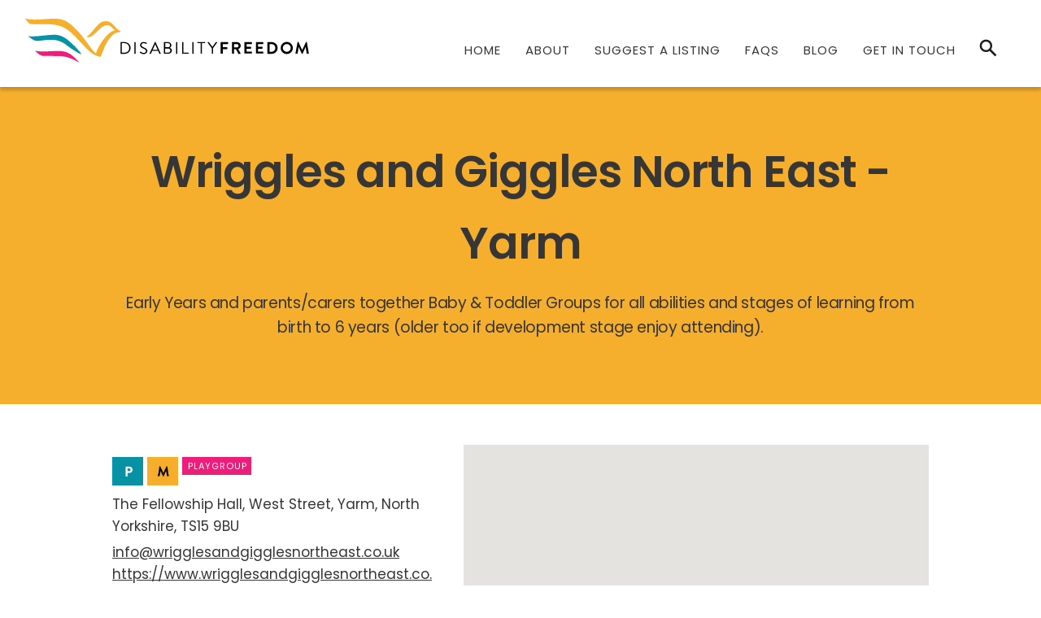

--- FILE ---
content_type: text/html; charset=UTF-8
request_url: https://disabilityfreedom.org.uk/98/Wriggles-and-Giggles-North-East---Yarm
body_size: 16132
content:
<!DOCTYPE html>
<html lang="en-GB">
	<head>
<!-- start of head-->
    <title>Inclusive Early Year Group | Wriggles and Giggles NE</title>
	<link rel="shortcut icon" href="/_data/site/85/templates/current/favicon.ico" type="image/x-icon" />
    <meta charset="utf-8">
    <meta name="dcterms.rightsHolder" content="Khoo Systems Limited">
    <meta name="dcterms.dateCopyrighted" content="2014">
    <meta name="robots" content="all">
    <meta name="keywords" content="Disabled-Childrens-Activites, Disabled-Freedom, Inclusive-Activities, Accessible-Activities, Special-Needs">
    <meta name="description" content="An easy to navigate one-stop shop to help you find accessible and inclusive activities for children and young people with special educational needs and disabilities (SEND) in UK.
">
    <meta name="csrf_token" content="disabilityfreedom:20133:::1769028438:391d7da08e5c0bf8a4fe7fcf0a6edddb">
    <link href="https://fonts.googleapis.com/css2?family=Roboto:wght@400;500;700&display=swap" rel="stylesheet">
    <link href="/css/modern-form.css?v=3" rel="stylesheet">

    <script defer src="https://cdn.jsdelivr.net/npm/dompurify@3.x.x/dist/purify.min.js"></script>
    <script defer src="https://unpkg.com/htmx.org@2.x/dist/htmx.min.js"></script>


    <script defer src="https://cdn.jsdelivr.net/npm/@alpinejs/anchor@3.x.x/dist/cdn.min.js"></script>
    <script defer src="https://cdn.jsdelivr.net/npm/alpinejs@3.x.x/dist/cdn.min.js"></script>


<meta name="viewport" content="width=device-width, initial-scale=1.0">
<meta property="og:type" content="website">
<meta property="og:name" content="disabilityfreedom">
<meta property="og:image" content="//cache/img/85/templates|current&sz1200x630&cp&tn&ql&fm&bo&bc&sg3aa818df44&ft1649160203&site_icon.png">
<meta property="og:title" content="Inclusive Early Year Group | Wriggles and Giggles NE">
<meta property="og:description" content="An easy to navigate one-stop shop to help you find accessible and inclusive activities for children and young people with special educational needs and disabilities (SEND) in UK.
">
<script type='application/ld+json'>
{"@type":"Organization","@context":"http:\/\/schema.org","sameAs":["","","","","","","","",""],"logo":"\/_data\/site\/85\/templates\/current\/mobile_logo.svg"}
</script>

<script type='application/ld+json'>
{"@type":"place","@context":"http:\/\/schema.org"}
</script>
<!-- Start_Google_structured_data_breadcrumb -->
<script type="application/ld+json">
{"@context":"http:\/\/schema.org","@type":"BreadcrumbList","itemListElement":[{"@type":"ListItem","position":1,"item":{"@id":"\/98\/Wriggles-and-Giggles-North-East---Yarm","name":"Site root"}},{"@type":"ListItem","position":2,"item":{"@id":"\/2\/All-Clubs-Groups","name":"All Clubs & Groups"}},{"@type":"ListItem","position":3,"item":{"@id":"\/98\/Wriggles-and-Giggles-North-East---Yarm","name":"Wriggles and Giggles North East - Yarm","image":"\/cache\/img\/85\/directory|98&sz200x200&cp&tn&ql&fm&bo&bc&sgd8b941da7e&ft1652192328&fbpost8.jpg"}}]}
</script>
<!-- End_Google_structured_data_breadcrumb -->
<link rel='canonical' href='/98/Wriggles-and-Giggles-North-East---Yarm'>



<link rel='stylesheet' type='text/css' href='/js/plugins/cookieconsent/dist/cookieconsent.css'>
<link rel='stylesheet' type='text/css' href='https://ajax.googleapis.com/ajax/libs/jqueryui/1.12.1/jquery-ui.theme.css'>
<link rel='stylesheet' type='text/css' href='/js/jquery-plugins/jquery.imageLightbox/imagelightbox.css'>
<link rel='stylesheet' type='text/css' href='https://cdn.jsdelivr.net/npm/shortcut-buttons-flatpickr/dist/themes/light.min.css'>
<link rel='stylesheet' type='text/css' href='https://cdn.jsdelivr.net/npm/flatpickr/dist/flatpickr.min.css'>

<link rel='stylesheet' type='text/css' href='/cache/css/85/3__template-1740596881.css'>


<script type="text/plain" data-category="analytics">
<!-- Google Tag Manager -->
(function(w,d,s,l,i){w[l]=w[l]||[];w[l].push({'gtm.start':
new Date().getTime(),event:'gtm.js'});var f=d.getElementsByTagName(s)[0],
j=d.createElement(s),dl=l!='dataLayer'?'&l='+l:'';j.async=true;j.src=
'https://www.googletagmanager.com/gtm.js?id='+i+dl;f.parentNode.insertBefore(j,f);
})(window,document,'script','dataLayer','GTM-M96CVF4');
<!-- End Google Tag Manager -->
</script>
<script  src='https://ajax.googleapis.com/ajax/libs/jquery/3.5.1/jquery.min.js'></script>
<script  src='https://ajax.googleapis.com/ajax/libs/jqueryui/1.12.1/jquery-ui.min.js'></script>
<script  src='https://cdn.jsdelivr.net/npm/@popperjs/core@2.11.8/dist/umd/popper.min.js'></script>
<script  src='https://cdn.jsdelivr.net/npm/tippy.js@6/dist/tippy-bundle.umd.js'></script>
<script src='https://maps.googleapis.com/maps/api/js?v=quarterly&key=AIzaSyAb_20UPPfd0fX0ibn9KBFRuA3foDPeB34'>
						</script><script src='/modules/integration/js/googlemaps/markerclusterer/markerclusterer.js'></script>

<!-- Google Tag Manager -->
<script>(function(w,d,s,l,i){w[l]=w[l]||[];w[l].push({'gtm.start':
new Date().getTime(),event:'gtm.js'});var f=d.getElementsByTagName(s)[0],
j=d.createElement(s),dl=l!='dataLayer'?'&l='+l:'';j.async=true;j.src=
'https://www.googletagmanager.com/gtm.js?id='+i+dl;f.parentNode.insertBefore(j,f);
})(window,document,'script','dataLayer','GTM-M96CVF4');</script>
<!-- End Google Tag Manager -->
<script async  src='/js/jquery-plugins/jquery.ui.touch-punch/jquery.ui.touch-punch.min.js'></script>
<script  src='https://cdn.jsdelivr.net/npm/shortcut-buttons-flatpickr/dist/shortcut-buttons-flatpickr.min.js'></script>
<script  src='https://cdn.jsdelivr.net/npm/flatpickr'></script>

<script src='/cache/js/85/3__template-1740596881.js'></script>




<!--end of head -->
 
	</head>

	<body class="body-template body-2 body-98 _body-98 body-directory body-layout-preset-693 browser-chrome os-mac engine-webkit majorver-131 ver-131.0.0.0 is-desktop geo-US  body-menu-hamb body-menu-hamb-left body-menu-hamb-slide  {staging_class} {debug_class}">
	
	<div id="q-app">
	<div id="shim"></div>
	<div id='menu-hamb' class='left slide'><a id='menu-icon-close'>		<svg style="fill:#ed1e79" version="1.1" id="hamb-icon" class="hamb-icon-svg" 
			xmlns="http://www.w3.org/2000/svg" 
			xmlns:xlink="http://www.w3.org/1999/xlink" 
			x="0px" y="0px" width="45px" height="45px" 
			viewBox="0 0 128 128" 
			enable-background="new 0 0 128 128" xml:space="preserve">
		<g>
			<rect style="fill:#ffffff;" id="hamb-icon-close-box" x="0" y="0" width="128" height="128"/>
			<g transform="matrix(0.9, 0, 0, 0.9, 6.4,6.4)">
				<g id="close" transform="translate(18.000000, 18.000000)">
					<path d="M92,9.19938255 L82.8006174,0 L46,36.8006174 L9.19938255,0 L0,9.19938255 L36.8006174,46 L0,82.8006174 L9.19938255,92 L46,55.1993826 L82.8006174,92 L92,82.8006174 L55.1993826,46 L92,9.19938255 Z" id="Shape"></path>
				</g>
			</g>
		</g>
		</svg></a><ul class=" n0">
	<li class='n302 show-items folder' data-ipg='36181'>
							<div><a class=' ajax-branch' href='/302/Home' >Home</a><a class='menu-branch ajax' href='/302/ajax/menu_branch.php' rel='nofollow'>&nbsp;</a></div>
							
	<li class='n13 hide-items folder' data-ipg='17142'>
							<div><a class='' href='/13/About' >About</a></div>
							
	<li class='n6 hide-items folder' data-ipg='15928'>
							<div><a class='' href='/6/Suggest-A-Listing' >Suggest A Listing</a></div>
							
	<li class='n38 pg' data-ipg='17918'>
							<div><a class='' href='/38/FAQs' >FAQs</a></div>
							
	<li class='n86 hide-items folder' data-ipg='19286'>
							<div><a class='' href='/86/Blog' >Blog</a></div>
							
	<li class='n7 contact' data-ipg='15929'>
							<div><a class='' href='/7/Get-In-Touch' >Get In Touch</a></div>
							

</ul>
</div>
	<div id="header-fixed" class="header--fixed">
			  	<script>
	  		$(function(){
				var header = document.querySelector("#header-fixed");
				if (window.location.hash) {
				  header.classList.add("slide--up");
				}
				var headroom = new Headroom(header, {
					tolerance: {
					  down : 10,
					  up : 20
					},
					offset: 100
				}).init();
	  		})
	  	</script>
	  	<header id="header-mob">
	  		<div id="header-mob-box">
	  			<a id="header-mob-logo"  href="/"></a>
				<div id="mobile-actions">
	
	
	<svg id='mobile-search-icon'><use xlink:href='#icn-search'></use></svg>
</div>
<script>
$(function(){
	$('#mobile-search-icon, #close-search').click(function(){
		$("#mobile-search").toggleClass('is-open');
	})
})
</script>
	<div id="mobile-search">
		<form action="/search/index.htm" method="post">
			<svg id="icon-search"><use xlink:href="#icn-search-placeholder"></use></svg>	
			<input name="p_search" value="" type="text" placeholder="Search"/>
			<svg id="close-search"><use xlink:href="#icn-close"></use></svg>	
		</form>
	</div>
<div id='menu-icon-wrapper'><div id='menu-icon'>		<svg style="fill:#ed1e79" version="1.1" id="hamb-icon" class="hamb-icon-svg" 
			xmlns="http://www.w3.org/2000/svg" 
			xmlns:xlink="http://www.w3.org/1999/xlink" 
			x="0px" y="0px" width="45px" height="45px" 
			viewBox="0 0 128 128" 
			enable-background="new 0 0 128 128" xml:space="preserve">
		<g>
			<rect style="fill:#ffffff;" id="hamb-icon-box" x="0" y="0" width="128" height="128"/>
			<g transform="matrix(0.9, 0, 0, 0.9, 6.4,6.4)">
				<rect x="24" y="60" width="80" height="8"/>
				<rect x="24" y="36" width="80" height="8"/>
				<rect x="24" y="84" width="80" height="8"/>
			</g>
		</g>
		</svg></div></div>
			</div>
			<div id='mobile-trolley-notification'></div>
		</header>
	</div>
	
	<div id="template-content" class="template template-box">
		<a id="staging-box" href="/_default/staging.htm">You are viewing this site in staging mode. Click in this bar to return to normal site.</a>
		<div id="svg-icons"><!-- --></div>
		<div id="notify-container"></div>
		<div class="modal-dlg" id="modal-dlg"><!-- --></div>
		<div class="modal-dlg" id="modal-dlg1"><!-- --></div>
		<div class="modal-dlg" id="modal-dlg2"><!-- --></div>
		
		<div id="browser-box">
			<div id="page-box">
		
				<div id='header-nav'> 
					  			<header id="header">
				<div id="header-inner" class="section-inner"><!-- -->
				<div id="header-box">
					<!-- Google Tag Manager (noscript) -->
<noscript><iframe src="https://www.googletagmanager.com/ns.html?id=GTM-M96CVF4"
height="0" width="0" style="display:none;visibility:hidden"></iframe></noscript>
<!-- End Google Tag Manager (noscript) -->
<div class="header-logo"><a href="/"><img src="/_data/site/85/_default/disabilityFreedomLogo.svg" alt="Disability Freedom Logo" /></a></div>
<div class="search-slide-down-btn">&nbsp;</div>
<div class="search-slide-down"><svg xmlns="http://www.w3.org/2000/svg" style="display:none">
    <symbol xmlns="http://www.w3.org/2000/svg" id="sbx-icon-clear-3" viewBox="0 0 20 20">
    <path d="M8.114 10L.944 2.83 0 1.885 1.886 0l.943.943L10 8.113l7.17-7.17.944-.943L20 1.886l-.943.943-7.17 7.17 7.17 7.17.943.944L18.114 20l-.943-.943-7.17-7.17-7.17 7.17-.944.943L0 18.114l.943-.943L8.113 10z" fill-rule="evenodd" ></path>
  </symbol>
</svg>

<form id="search" class="searchform" action="/search/" method="post">
     <input id="p-search" name="p_search" value="" size="50" placeholder="Search Disability Freedom for…" class="ui-autocomplete-input" autocomplete="off" type="text">
     <button type="submit" title="Submit your search query." class="p-search-submit">
    </button>
</form>

<script type="text/javascript">
$( document ).ready(function() {
  $(".search-slide-down-btn").click(function(){
    $(".search-slide-down").slideToggle("500", "easeInOutCirc");
  });
  $("#btn_onclick").click(function() {
  $(".btn-search-top").toggleClass("transparent");
  });
});
</script>

<script type="text/javascript">
	$(function(){
		$( "#p-search" ).autocomplete({			
			source: function( request, response ) {
				$.ajax({
					url: "/search/ajax/search_select.php",
					dataType: "json",
					data: { 'term': request.term },
					success: function(data){
						response( $.map( data, function( item ) {
							return {
								value: 			item.value,
								title: 			item.title,
								description: 	item.description,
								id:				item.title,
								thumb: 			item.thumb,
								link: 			item.link
							}
						}))
					}
				});
			}, delay: '100',			
			minLength: 3,
			select: function( event, ui ) {				
				window.location.href = ui.item.link;
			}
		})
		.data("uiAutocomplete")._renderItem = function( ul, item ) {		   
		   imgHTML 		='';
		   noImgClass	=''
		   if (item.thumb) {
				imgHTML = "<div class='thumb' style='background-image:url(\""+item.thumb +"\")\'></div>"
		   } else {
				noImgClass = "class='no-img'"
		   }		   
		   description = (item.description !== undefined) ? '<span class="item-description">' +item.description+ '</span>': '';		   
		   li = $( "<li "+noImgClass+"></li>" )
		   .data( "item.autocomplete", item )		  
		   .append( "<a href='"+item.link+"'>"+ imgHTML + '<span class="item-title">'+ item.title + "</span>"+ description +"</a>")
		   .appendTo( ul );
		   return li
		};  
	})
</script></div>
				</div>
				</div>
			</header>
									<nav id="h-nav">
					<div id="h-nav-inner" class="section-inner">
						<div id="h-nav-box">
							<div id='menu-h'><ul class=" n0">
	<li class='n302 show-items folder' data-ipg='36181'>
							<div><a class=' ajax-branch' href='/302/Home' >Home</a><a class='menu-branch ajax' href='/302/ajax/menu_branch.php' rel='nofollow'>&nbsp;</a></div>
							
	<li class='n13 hide-items folder' data-ipg='17142'>
							<div><a class='' href='/13/About' >About</a></div>
							
	<li class='n6 hide-items folder' data-ipg='15928'>
							<div><a class='' href='/6/Suggest-A-Listing' >Suggest A Listing</a></div>
							
	<li class='n38 pg' data-ipg='17918'>
							<div><a class='' href='/38/FAQs' >FAQs</a></div>
							
	<li class='n86 hide-items folder' data-ipg='19286'>
							<div><a class='' href='/86/Blog' >Blog</a></div>
							
	<li class='n7 contact' data-ipg='15929'>
							<div><a class='' href='/7/Get-In-Touch' >Get In Touch</a></div>
							

</ul>
</div>
						</div>
					</div>
				</nav>
				
					
				</div>
							<section id="body-header"><!--  -->
				<div id="body-header-inner"  class="section-inner" ><!--  -->
					<div id="body-header-box">
					<div class="fade-in" data-animate-in="down" data-animate-in-delay="50"><h1 class='pg-title'>Wriggles and Giggles North East - Yarm</h1></div>
<div class="fade-in" data-animate-in="down" data-animate-in-delay="100"><div class='pg-body'><p>Early Years and parents/carers together Baby &amp; Toddler Groups for all abilities and stages of learning from birth to 6 years (older too if development stage enjoy attending).</p></div></div>
					</div>
				</div>
			</section>
				
				<main id="main-content">
					<div id="main-content-inner" class="section-inner">
					<div id="main-content-box">
										
											<div id="c-col" class='no-lc no-rc '>
					<div id="c-col-inner">
					<div id="c-col-box">
									<div id="content-header"><!--  -->
				
			</div>
				
						<div id="content-box" class="layout-693">
							<!-- content -->
<div class="item-directory item">
	<div class="fg-row">
		<div class="small-12 medium-5 columns">
			<div class="directory-details item">
				<div class="fade-in" data-animate-in="down" data-animate-in-delay="50">
					<div class="option-badge">
						<ul class='attribute-subset'>
	<li class='attribute-subset-li attribute-subset-li-677'><span class='attribute-subset-title'>Parking</span>
	<ul class='attribute'>
		<li class='attribute-li'><span class='attribute-title' style="display:block;width:26px;height:26px;background:url(/_data/site/85/attributes/parking.png) center center no-repeat;background-size:contain;"></span>
	</ul>
</ul>
<ul class='attribute-subset'>
	<li class='attribute-subset-li attribute-subset-li-621'><span class='attribute-subset-title'>Mainstream/Special</span>
	<ul class='attribute'>
		<li class='attribute-li'><span class='attribute-title' style="display:block;width:26px;height:26px;background:url(/_data/site/85/attributes/iconMainstream.png) center center no-repeat;background-size:contain;"></span>
	</ul>
</ul>
<ul class='attribute-subset'>
	<li class='attribute-subset-li attribute-subset-li-679'><span class='attribute-subset-title'>Type of Activity</span>
	<ul class='attribute'>
		<li class='attribute-li'><span class='attribute-title' style="">Playgroup</span>
	</ul>
</ul>

					</div>
				</div>
				<div class="fade-in" data-animate-in="down" data-animate-in-delay="100">
					<div class="directory-store">
						<div class="dir-store-address">
							<div class='directory-address1'>The Fellowship Hall</div> <div class='directory-address2'>West Street</div>  <div class='directory-town'>Yarm</div> <div class='directory-county'>North Yorkshire</div> <div class='directory-postcode'>TS15 9BU</div>  
						</div>
						<div class="dir-store-contact">
							  <div class='directory-email'><a href='#' class='email-b64' data-e='aW5mb0B3cmlnZ2xlc2FuZGdpZ2dsZXNub3J0aGVhc3QuY28udWs='></a></div> <div class='directory-website'><a href='https://www.wrigglesandgigglesnortheast.co.uk/' target='_blank'>https://www.wrigglesandgigglesnortheast.co.uk/</a></div> 
						</div>
						<div class="dir-opening-times">
						    
						</div>
						<div class="dir-store-social">
							<ul class='directory-social directory-social-98'></ul> 
						</div>
					</div>
				</div>
			</div>
			<div class="fade-in" data-animate-in="down" data-animate-in-delay="150">
				<div class="directory-collections item">
					<ul class='attribute-subset'>
	<li class='attribute-subset-li attribute-subset-li-615'><span class='attribute-subset-title'>Age</span>
	<ul class='attribute'>
		<li class='attribute-li'><span class='attribute-title' style="">Pre-School</span>
		<li class='attribute-li'><span class='attribute-title' style="">Primary School</span>
	</ul>
</ul>
 <ul class='attribute-subset'>
	<li class='attribute-subset-li attribute-subset-li-614'><span class='attribute-subset-title'>Accessibility</span>
	<ul class='attribute'>
		<li class='attribute-li'><span class='attribute-title' style="">Changing Places Toilets</span>
		<li class='attribute-li'><span class='attribute-title' style="">Hearing Loop</span>
		<li class='attribute-li'><span class='attribute-title' style="">Wheelchair Access</span>
	</ul>
</ul>
 <ul class='attribute-subset'>
</ul>
  <ul class='attribute-subset'>
	<li class='attribute-subset-li attribute-subset-li-618'><span class='attribute-subset-title'>Disability</span>
	<ul class='attribute'>
		<li class='attribute-li'><span class='attribute-title' style="">ADHD</span>
		<li class='attribute-li'><span class='attribute-title' style="">Autism</span>
		<li class='attribute-li'><span class='attribute-title' style="">Complex Needs</span>
		<li class='attribute-li'><span class='attribute-title' style="">Down Syndrome</span>
		<li class='attribute-li'><span class='attribute-title' style="">Hearing Impairments</span>
		<li class='attribute-li'><span class='attribute-title' style="">Learning Difficulties</span>
		<li class='attribute-li'><span class='attribute-title' style="">Mobility Impairments</span>
		<li class='attribute-li'><span class='attribute-title' style="">SPD/dyspraxia</span>
		<li class='attribute-li'><span class='attribute-title' style="">Visual Impairments</span>
	</ul>
</ul>
 <ul class='attribute-subset'>
	<li class='attribute-subset-li attribute-subset-li-678'><span class='attribute-subset-title'>Free Entry for Carer</span>
	<ul class='attribute'>
		<li class='attribute-li'><span class='attribute-title' style="">Not Applicable</span>
	</ul>
</ul>
  <ul class='attribute-subset'>
</ul>

				    <div class="dir-group-size"></div>
				</div>
			</div>
			<div class="extra-info fade-in" data-animate-in="down" data-animate-in-delay="200"><div class='pg-custom pg-custom-extra'><p>These groups are also to support and help parents &amp; caregiver grow the understanding of different types of parenting techniques to suit each child as an individual. Every ability is welcome and adjustments will be made to activities delivered as well as how they are delivered to be sure every attendee can access, enjoy and learn. Mornings Mondays Yarm, Wednesdays Hartburn &amp; Thursdays Thornaby all in Stockton on Tees. Book online at the website <a href="https://www.wrigglesandgigglesnortheast.co.uk/">www.wrigglesandgigglesnortheast.co.uk</a> add a message if you require any adjustments or a phone call when you are booking or just contact via the contact page.</p></div></div> 
		</div>
		<div class="small-12 medium-7 columns">
			<div class="fade-in" data-animate-in="down" data-animate-in-delay="200">
				<div id="gm-map">
					<div class='map-canvas' id='gm-canvas'></div>
				</div>
			</div>
			<div class="fade-in" data-animate-in="down" data-animate-in-delay="250">
				<div class='pg-gallery-image'><script>

	var colCount 		= 0;
	var colWidth 		= 0;
	var margin 			= 30;
	var windowWidth 	= 0;
	var verticalSpacing = 30;

	$(function(){
		blocks = []
		$(window).resize(reSetupBlocks);				
		var checkReadyImage = new Image();
		checkReadyImage.onload = setupBlocks
		checkReadyImage.src = '/cache/img/85/directory|98&sz540x&cp&tn&ql&fm&bo&bc&sg0eafddfa33&ft1652192328&fbpost8.jpg';	
				
			var selector = '.ltbox-zoom';	
	var instance = $( selector ).imageLightbox({
		quitOnDocClick:	false,
		onStart:		function(){ if(!$('#header-mob').is(':visible')){ navigationOn( instance, selector )}; show_shim(); closeButtonOn( instance );},
		onEnd:			function(){ closeButtonOff(); navigationOff(); captionOff(); activityIndicatorOff(); hide_shim()  },
		onLoadStart: 	function(){ activityIndicatorOn(); },
		onLoadEnd:	 	function(){  if(!$('#header-mob').is(':visible')){navigationUpdate( selector );}; activityIndicatorOff();  captionOff(); captionOn();}
	});		
	});

	var timer;
	$(window).scroll(function() {
		if(timer) {
			window.clearTimeout(timer);
		}
		timer = window.setTimeout(function() {
			positionNextBlock() 
		}, 1);
	});

	function reSetupBlocks(){
		/* recalculate all item positions */
		blocks = []
		$('.gallery-waterfall-item').hide().removeClass('processed')
		setupBlocks()
	}

	function setupBlocks(reset) {
		blocks 		= Array();
		windowWidth = $('.wrapper-waterfall').width();
		colWidth 	= 270;
		colCount 	= Math.floor((windowWidth+margin)/(colWidth+margin));
		if (!colCount) colCount =1;
		for(var i=0;i<colCount;i++){
			blocks.push(margin);
		}
		positionNextBlock();
	}

	function positionBlock(el){
		var min 		= Array.min(blocks);
		var index 		= $.inArray(min, blocks);	
		var leftPos 	= offset + (index*(colWidth+margin));
		windowOffset 	= $(window).scrollTop() + $(window).height();
		
		if (windowOffset + 300 < min + $('.wrapper-waterfall').offset().top) return false;
		
		$item = $(el).closest('.gallery-waterfall-item')
		$item.css({
			'left':leftPos+'px',
			'top':min+'px'
		}).show()
	
		if (_im.data('src')){
			_im[0].src = _im.data('src');
			
			_im[0].onload = function(){
				$item = $(this).closest('.gallery-waterfall-item')
				$item.addClass('processed')
				blocks[index] = min + $item.height() + verticalSpacing;
				$('.wrapper-waterfall').height(Array.max(blocks))
				$(this).removeData('src').removeAttr('data-src')	

				positionNextBlock();	
			}						
		} else {
			$item.addClass('processed')
			blocks[index] = min + $item.height() + verticalSpacing;
			$('.wrapper-waterfall').height(Array.max(blocks))
			$(this).removeData('src').removeAttr('data-src')				
			positionNextBlock();
		}		
	}

	function positionNextBlock() {
		wrapperWidth 	= $('.wrapper-waterfall').outerWidth();
		usedWidth 		= ( colCount * (colWidth + margin)) - margin
		offset 			= (wrapperWidth - usedWidth)/2;
				
		$('.wrapper-waterfall .gallery-waterfall-item').not('.processed').first().each(function(){
			$this = $(this)
			_im = $this.find('img')
			if (_im.length == 0) return false;						
			positionBlock(_im[0])
		});	
	}
	function show_shim(){	
		$('#shim').css({ height: '300%', width:'100%', opacity: 0.7 })
	}

	function hide_shim(){
		$('#shim').css({ height: 0, width:0, opacity: 0 })
	}

	// Functions to get the Min/Max value in Array
	Array.min = function(array) { return Math.min.apply(Math, array); };	
	Array.max = function(array) { return Math.max.apply(Math, array); };	
</script>
<div id="gallery-98" class='wrapper-waterfall'>
	<div id='gallery-11056' class='gallery-waterfall-item' style='display:none'>
		<div class='gallery-item-img-inner'>
			<img src='/media/icons/ajax_loader_trans.gif' data-src="/cache/img/85/directory|98&sz540x&cp&tn&ql&fm&bo&bc&sg0eafddfa33&ft1652192328&fbpost8.jpg" alt=''>
			
		</div>
		<div class='caption slide_up image-caption'>
			<div class="image-caption-inner">
				
				<a class='ltbox-zoom' href='/lib/static/img.php?im=/_data/site/85/directory/98/fbpost8.jpg&sz=1500x1500'>
					<svg version="1.1" id="Capa_1" xmlns="http://www.w3.org/2000/svg" xmlns:xlink="http://www.w3.org/1999/xlink" x="0px" y="0px" width="20px" height="20px" viewBox="0 0 30.239 30.239" style="enable-background:new 0 0 30.239 30.239;" xml:space="preserve">
					<g><path d="M20.194,3.46c-4.613-4.613-12.121-4.613-16.734,0c-4.612,4.614-4.612,12.121,0,16.735 c4.108,4.107,10.506,4.547,15.116,1.34c0.097,0.459,0.319,0.897,0.676,1.254l6.718,6.718c0.979,0.977,2.561,0.977,3.535,0   c0.978-0.978,0.978-2.56,0-3.535l-6.718-6.72c-0.355-0.354-0.794-0.577-1.253-0.674C24.743,13.967,24.303,7.57,20.194,3.46z M18.073,18.074c-3.444,3.444-9.049,3.444-12.492,0c-3.442-3.444-3.442-9.048,0-12.492c3.443-3.443,9.048-3.443,12.492,0 C21.517,9.026,21.517,14.63,18.073,18.074z"/></g>
					</svg>
				</a>				
			</div>
		</div>
	</div>
	<div id='gallery-11057' class='gallery-waterfall-item' style='display:none'>
		<div class='gallery-item-img-inner'>
			<img src='/media/icons/ajax_loader_trans.gif' data-src="/cache/img/85/directory|98&sz540x&cp&tn&ql&fm&bo&bc&sgfc39fd1d80&ft1652192329&fbpost13.jpg" alt=''>
			
		</div>
		<div class='caption slide_up image-caption'>
			<div class="image-caption-inner">
				
				<a class='ltbox-zoom' href='/lib/static/img.php?im=/_data/site/85/directory/98/fbpost13.jpg&sz=1500x1500'>
					<svg version="1.1" id="Capa_1" xmlns="http://www.w3.org/2000/svg" xmlns:xlink="http://www.w3.org/1999/xlink" x="0px" y="0px" width="20px" height="20px" viewBox="0 0 30.239 30.239" style="enable-background:new 0 0 30.239 30.239;" xml:space="preserve">
					<g><path d="M20.194,3.46c-4.613-4.613-12.121-4.613-16.734,0c-4.612,4.614-4.612,12.121,0,16.735 c4.108,4.107,10.506,4.547,15.116,1.34c0.097,0.459,0.319,0.897,0.676,1.254l6.718,6.718c0.979,0.977,2.561,0.977,3.535,0   c0.978-0.978,0.978-2.56,0-3.535l-6.718-6.72c-0.355-0.354-0.794-0.577-1.253-0.674C24.743,13.967,24.303,7.57,20.194,3.46z M18.073,18.074c-3.444,3.444-9.049,3.444-12.492,0c-3.442-3.444-3.442-9.048,0-12.492c3.443-3.443,9.048-3.443,12.492,0 C21.517,9.026,21.517,14.63,18.073,18.074z"/></g>
					</svg>
				</a>				
			</div>
		</div>
	</div>
	<div id='gallery-11058' class='gallery-waterfall-item' style='display:none'>
		<div class='gallery-item-img-inner'>
			<img src='/media/icons/ajax_loader_trans.gif' data-src="/cache/img/85/directory|98&sz540x&cp&tn&ql&fm&bo&bc&sg56b338fc92&ft1652192331&fbpost15.jpg" alt=''>
			
		</div>
		<div class='caption slide_up image-caption'>
			<div class="image-caption-inner">
				
				<a class='ltbox-zoom' href='/lib/static/img.php?im=/_data/site/85/directory/98/fbpost15.jpg&sz=1500x1500'>
					<svg version="1.1" id="Capa_1" xmlns="http://www.w3.org/2000/svg" xmlns:xlink="http://www.w3.org/1999/xlink" x="0px" y="0px" width="20px" height="20px" viewBox="0 0 30.239 30.239" style="enable-background:new 0 0 30.239 30.239;" xml:space="preserve">
					<g><path d="M20.194,3.46c-4.613-4.613-12.121-4.613-16.734,0c-4.612,4.614-4.612,12.121,0,16.735 c4.108,4.107,10.506,4.547,15.116,1.34c0.097,0.459,0.319,0.897,0.676,1.254l6.718,6.718c0.979,0.977,2.561,0.977,3.535,0   c0.978-0.978,0.978-2.56,0-3.535l-6.718-6.72c-0.355-0.354-0.794-0.577-1.253-0.674C24.743,13.967,24.303,7.57,20.194,3.46z M18.073,18.074c-3.444,3.444-9.049,3.444-12.492,0c-3.442-3.444-3.442-9.048,0-12.492c3.443-3.443,9.048-3.443,12.492,0 C21.517,9.026,21.517,14.63,18.073,18.074z"/></g>
					</svg>
				</a>				
			</div>
		</div>
	</div>
	<div id='gallery-11059' class='gallery-waterfall-item' style='display:none'>
		<div class='gallery-item-img-inner'>
			<img src='/media/icons/ajax_loader_trans.gif' data-src="/cache/img/85/directory|98&sz540x&cp&tn&ql&fm&bo&bc&sg6350af5df4&ft1652192333&itsspaceweek.jpg" alt=''>
			
		</div>
		<div class='caption slide_up image-caption'>
			<div class="image-caption-inner">
				
				<a class='ltbox-zoom' href='/lib/static/img.php?im=/_data/site/85/directory/98/itsspaceweek.jpg&sz=1500x1500'>
					<svg version="1.1" id="Capa_1" xmlns="http://www.w3.org/2000/svg" xmlns:xlink="http://www.w3.org/1999/xlink" x="0px" y="0px" width="20px" height="20px" viewBox="0 0 30.239 30.239" style="enable-background:new 0 0 30.239 30.239;" xml:space="preserve">
					<g><path d="M20.194,3.46c-4.613-4.613-12.121-4.613-16.734,0c-4.612,4.614-4.612,12.121,0,16.735 c4.108,4.107,10.506,4.547,15.116,1.34c0.097,0.459,0.319,0.897,0.676,1.254l6.718,6.718c0.979,0.977,2.561,0.977,3.535,0   c0.978-0.978,0.978-2.56,0-3.535l-6.718-6.72c-0.355-0.354-0.794-0.577-1.253-0.674C24.743,13.967,24.303,7.57,20.194,3.46z M18.073,18.074c-3.444,3.444-9.049,3.444-12.492,0c-3.442-3.444-3.442-9.048,0-12.492c3.443-3.443,9.048-3.443,12.492,0 C21.517,9.026,21.517,14.63,18.073,18.074z"/></g>
					</svg>
				</a>				
			</div>
		</div>
	</div>
	<div id='gallery-11060' class='gallery-waterfall-item' style='display:none'>
		<div class='gallery-item-img-inner'>
			<img src='/media/icons/ajax_loader_trans.gif' data-src="/cache/img/85/directory|98&sz540x&cp&tn&ql&fm&bo&bc&sgac969e59e6&ft1652192350&vehicleweekMay22.jpg" alt=''>
			
		</div>
		<div class='caption slide_up image-caption'>
			<div class="image-caption-inner">
				
				<a class='ltbox-zoom' href='/lib/static/img.php?im=/_data/site/85/directory/98/vehicleweekMay22.jpg&sz=1500x1500'>
					<svg version="1.1" id="Capa_1" xmlns="http://www.w3.org/2000/svg" xmlns:xlink="http://www.w3.org/1999/xlink" x="0px" y="0px" width="20px" height="20px" viewBox="0 0 30.239 30.239" style="enable-background:new 0 0 30.239 30.239;" xml:space="preserve">
					<g><path d="M20.194,3.46c-4.613-4.613-12.121-4.613-16.734,0c-4.612,4.614-4.612,12.121,0,16.735 c4.108,4.107,10.506,4.547,15.116,1.34c0.097,0.459,0.319,0.897,0.676,1.254l6.718,6.718c0.979,0.977,2.561,0.977,3.535,0   c0.978-0.978,0.978-2.56,0-3.535l-6.718-6.72c-0.355-0.354-0.794-0.577-1.253-0.674C24.743,13.967,24.303,7.57,20.194,3.46z M18.073,18.074c-3.444,3.444-9.049,3.444-12.492,0c-3.442-3.444-3.442-9.048,0-12.492c3.443-3.443,9.048-3.443,12.492,0 C21.517,9.026,21.517,14.63,18.073,18.074z"/></g>
					</svg>
				</a>				
			</div>
		</div>
	</div>
</div>
<style>
	#gallery-98.wrapper-waterfall  {position:relative}
#gallery-98.wrapper-waterfall .gallery-waterfall-item {width:270px;position:absolute;text-align:center}
#gallery-98.wrapper-waterfall .gallery-waterfall-item img {margin:20px 0;box-sizing:border-box}
#gallery-98.wrapper-waterfall .gallery-waterfall-item.processed img {width:100%;margin:0px}
#gallery-98 div.caption {text-align:center;color:#363636;background-color:rgba(246,174,45,0.8);line-height:1.4;overflow:hidden;height:100%;display:flex;align-items:center;-webkit-justify-content:center;justify-content:center}
#gallery-98 div.image-caption-inner {-webkit-flex:1;-ms-flex:1;-moz-box-flex:1;-webkit-box-flex:1;flex:1;padding:0 10px}
#gallery-98 div.caption h3 {color:#363636}
#gallery-98 .caption.fixed_above {position:absolute;bottom:0px;width:100%}
#gallery-98 .caption.slide_up {max-height:0px}
#gallery-98 .gallery-waterfall-item:hover .slide_up {position:absolute;bottom:0px;width:100%;transition-property:max-height;transition-duration:0.5s;display:flex;max-height:100%}
#gallery-98 .gallery-waterfall-item .ltbox-zoom {fill:#363636}

</style></div> 
			</div>
		</div>
	</div>
</div>

<!-- end of content -->

						</div>
				
									<div id="content-footer"><!--  -->
				
			</div>
					</div>
					</div>
				</div>
							
					</div>
					</div>
				</main>
							<section id="body-footer">
				<div id="body-footer-inner"  class="section-inner" ><!--  -->
					<div id="body-footer-box">
					
					</div>
				</div>
			</section>
							<footer id="footer">
				<div id="footer-inner" class="section-inner">
					<div id="footer-box">
						<div><p class="social-icons">
	<a title="instagram" href="https://www.instagram.com/disabilityfreedom/" target="_blank" rel="noopener noreferrer"></a> 
</p>

<h6>Copyright &copy; <script type="text/javascript">// <![CDATA[
document.write(new Date().getFullYear());
// ]]></script> Disability Freedom. All Rights Reserved. | <a href="/14/Privacy-Policy">Privacy Policy</a> | <a href="/23/Terms-Conditions">Terms & Conditions</a> | <a href="/46/Sitemap">Sitemap</a> | Designed and Powered by <a href="https://www.churchpages.co.uk" target="_blank" rel="noopener noreferrer">Church Pages</a></h6></div>
						<span class="powered">Powered by 
							<a href='https://www.khooseller.co.uk' target='_blank'>Khooweb e-commerce website specialists</a>
						</span>
					</div>
				</div>
			</footer>
			</div>
		</div>
	</div>
	</div>
	<script src='/cache/jsBody/85/3__template-1740596881_body.js'></script>

	<script  src='/js/plugins/cookieconsent/dist/cookieconsent.umd.js'></script>
<script type="text/plain" data-category="analytics">
<!-- Start_GA -->
window.dataLayer = window.dataLayer || [];
function gtag(){dataLayer.push(arguments);}
gtag('js', new Date());
gtag('config', 'G-QPEC35Y3HD');
(function(i,s,o,g,r,a,m){i['GoogleAnalyticsObject']=r;i[r]=i[r]||function(){
(i[r].q=i[r].q||[]).push(arguments)},i[r].l=1*new Date();a=s.createElement(o),
m=s.getElementsByTagName(o)[0];a.async=1;a.src=g;m.parentNode.insertBefore(a,m)
})(window,document,'script','//www.google-analytics.com/analytics.js','ga');
ga('create', 'G-QPEC35Y3HD', 'auto', {'allowLinker': true});
gtag('config', {'user_id': ''}, {'custom_map': {'dimension1': 'affiliate'}});

ga('send', 'pageview');
<!-- End_GA -->
</script>
<script>
var show_bounding_box = '';
var locations = [{"lat":54.509989,"lng":-1.357468,"info":"<div style='min-height:40px; min-width:150px'>\r\n        \r\n        <div class='directory-address1'>The Fellowship Hall<\/div>\r\n        <div class='directory-address2'>West Street<\/div>\r\n        <div class='directory-address3'><\/div>\r\n        <div class='directory-town'>Yarm<\/div>\r\n        <div class='directory-county'>North Yorkshire<\/div>\r\n        <div class='directory-postcode'>TS15 9BU<\/div>\r\n<div><a href='#' target='_self'>Activity details<\/a><\/div>\r\n<\/div>\r\n","type":1}];
var style_zoom_out = [{
    featureType: 'road',
    stylers: [{visibility: 'off'}]
},
{
    featureType: 'poi.park',
    stylers: [{visibility: 'off'}]
},
{
    featureType: 'landscape',
    stylers: [{color: '#f5f5f5'}]
},
{
    featureType: 'water',
 	elementType: 'geometry.fill',
	stylers: [{color: '#B0D6F0'}]
}];
var style_zoom_in  = [  {
    "elementType": "geometry",
    "stylers": [
      {
        "color": "#f5f5f5"
      }
    ]
  },
  {
    "elementType": "labels.text.fill",
    "stylers": [
      {
        "color": "#616161"
      }
    ]
  },
  {
    "elementType": "labels.text.stroke",
    "stylers": [
      {
        "color": "#f5f5f5"
      }
    ]
  },
  {
    "featureType": "administrative.land_parcel",
    "elementType": "labels.text.fill",
    "stylers": [
      {
        "color": "#bdbdbd"
      }
    ]
  },
  {
    "featureType": "landscape",
    "elementType": "geometry.fill",
    "stylers": [
      {
        "color": "#f5f5f5"
      }
    ]
  },
  {
    "featureType": "poi",
    "elementType": "geometry",
    "stylers": [
      {
        "color": "#eeeeee"
      }
    ]
  },
  {
    "featureType": "poi",
    "elementType": "labels.text.fill",
    "stylers": [
      {
        "color": "#757575"
      }
    ]
  },
  {
    "featureType": "poi.park",
    "elementType": "geometry",
    "stylers": [
      {
        "color": "#e5e5e5"
      }
    ]
  },
  {
    "featureType": "poi.park",
    "elementType": "geometry.fill",
    "stylers": [
      {
        "color": "#eaeaea"
      }
    ]
  },
  {
    "featureType": "poi.park",
    "elementType": "labels.text.fill",
    "stylers": [
      {
        "color": "#9e9e9e"
      }
    ]
  },
  {
    "featureType": "road",
    "elementType": "geometry",
    "stylers": [
      {
        "color": "#ffffff"
      }
    ]
  },
  {
    "featureType": "road.arterial",
    "elementType": "labels.text.fill",
    "stylers": [
      {
        "color": "#757575"
      }
    ]
  },
  {
    "featureType": "road.highway",
    "elementType": "geometry",
    "stylers": [
      {
        "color": "#dadada"
      }
    ]
  },
  {
    "featureType": "road.highway",
    "elementType": "labels.text.fill",
    "stylers": [
      {
        "color": "#616161"
      }
    ]
  },
  {
    "featureType": "road.local",
    "elementType": "labels.text.fill",
    "stylers": [
      {
        "color": "#9e9e9e"
      }
    ]
  },
  {
    "featureType": "transit.line",
    "elementType": "geometry",
    "stylers": [
      {
        "color": "#e5e5e5"
      }
    ]
  },
  {
    "featureType": "transit.station",
    "elementType": "geometry",
    "stylers": [
      {
        "color": "#eeeeee"
      }
    ]
  },
  {
    "featureType": "water",
    "elementType": "geometry",
    "stylers": [
      {
        "color": "#c9c9c9"
      }
    ]
  },
  {
    "featureType": "water",
    "elementType": "geometry.fill",
    "stylers": [
      {
        "color": "#B0D6F0"
      }
    ]
  },
  {
    "featureType": "water",
    "elementType": "labels.text.fill",
    "stylers": [
      {
        "color": "#9e9e9e"
      }
    ]
  }];
var map

$(function(){
	$('.google-pin').click(function(){
		pin = $(this)
		googlePanTo(pin.data('lat'),pin.data('lng'))
	})
    if ($('#gm-canvas').length){
		initMap();
	}
});

function initMap() {
	map= new google.maps.Map(document.getElementById('gm-canvas'), {
		center: {lat: 54.509989, lng: -1.357468},
		zoom: 16,
		scrollwheel: false,
		mapTypeId: 'roadmap'
	});


	var sMapType = new google.maps.StyledMapType(style_zoom_out,{map: map, name: 'zoomed_out'}); 
	map.mapTypes.set('zoomed_out', sMapType); 
	map.setMapTypeId('zoomed_in'); 

	var sMapType2 = new google.maps.StyledMapType(style_zoom_in,{map: map, name: 'zoomed_in'}); 
	map.mapTypes.set('zoomed_in', sMapType2);

	google.maps.event.addListener(map, 'zoom_changed', function() { 
		var zoomLevel = map.getZoom();
		var sMapType;
		if (zoomLevel <=6) {
			map.setMapTypeId('zoomed_out'); 
		} else {
			map.setMapTypeId('zoomed_in');
		}
	});
	
	var infoWin = new google.maps.InfoWindow();
	
    var icons = {"null":"\/_data\/site\/85\/integration\/google_maps\/marker_default.png","1":"\/_data\/site\/85\/directory\/types\/1.png"};
	var markers = locations.map(function(location, i) {
		var marker = new google.maps.Marker({
			position: location,
 			icon: icons[location.type],
			map: map
		});
		google.maps.event.addListener(marker, 'click', function(evt) {
				infoWin.setContent(location.info);
				infoWin.open(map, marker);
			})
		return marker;
	});
	
	var options = {
		imagePath: '/modules/integration/js/googlemaps/markerclusterer/images/m',
		averageCenter:true,
		
		
	};
    var markerCluster = new MarkerClusterer(map, markers, options);
	
}


function googlePanTo(lat,lng){	
	$('html, body').animate({
		scrollTop: ($('#gm-canvas').offset().top - 20)
	},100);
	map.setZoom(16);	
	map.panTo(new google.maps.LatLng(lat, lng));
}
</script>
<script async >
$(function(){
	$("#h-nav").sticky({ topSpacing: 0 });
});
$(function() {
 $('#browser-box').on('click',"a[href*='#']:not([href='#'])", function() {
    if (location.pathname.replace(/^\//,'') == this.pathname.replace(/^\//,'') && location.hostname == this.hostname) {
      var target = $(this.hash);
      target = target.length ? target : $('[name=' + this.hash.slice(1) +']');
      if (target.length) {
        $('html,body').animate({
          scrollTop: target.offset().top
        }, 1200, 'easeOutCubic');
        return false;
      }
    }
  });
});


$('div.folder-preset-491 ul.folder-tile li, div.folder-preset-553 ul.folder-tile li').addClass('fade-in').attr({
    'data-animate-in': 'down',
    'data-animate-in-delay': function(index) {
        return 200 + (index * 100);
    }
});


$.fn.isOnScreen = function() {
	var elementTop = $(this).offset().top,
	elementBottom = elementTop + $(this).outerHeight(),
	viewportTop = $(window).scrollTop(),
	viewportBottom = viewportTop + $(window).height();
	return elementBottom > viewportTop && elementTop < viewportBottom;
};

function detection() {
	for (var i = 0; i < items.length; i++) {
		var el = $(items[i]);

		if (el.isOnScreen()) {
			el.addClass("in-view");
		} else {
			el.removeClass("in-view");
		}
	}
}

var items = document.querySelectorAll(
	"*[data-animate-in], *[data-detect-viewport]"
),
waiting = false,
w = $(window);

w.on("resize scroll", function() {
if (waiting) {
	return;
}
waiting = true;
detection();

setTimeout(function() {
	waiting = false;
	}, 100);
});

setTimeout(function() {
	detection();
}, 250);

for (var i = 0; i < items.length; i++) {
	var d = 0,
	el = $(items[i]);
	if (items[i].getAttribute("data-animate-in-delay")) {
		d = items[i].getAttribute("data-animate-in-delay") / 500 + "s";
	} else {
		d = 0;
	}
	el.css("transition-delay", d);
}



</script>
<script  src='/js/jquery-plugins/jquery.imageLightbox/imagelightbox.js'></script>
<script type="text/plain" data-category="analytics">
<!-- Matomo -->
  var _paq = _paq || [];
  _paq.push(['trackPageView']);
  _paq.push(['enableLinkTracking']);
  (function() {
    var u="https://stats.khoosys.net/";
    _paq.push(['setTrackerUrl', u+'piwik.php']);
    _paq.push(['setSiteId', '331']);
    
    var d=document, g=d.createElement('script'), s=d.getElementsByTagName('script')[0];
    g.type='text/javascript'; g.async=true; g.defer=true; g.src=u+'piwik.js'; s.parentNode.insertBefore(g,s);
  })();
<!-- End Matomo Code -->
</script>

	<script src="/_default/js/cookie_consent.htm"></script>
    
    <!-- ========================================================================= -->
    <!-- STEP 1: Load your custom script definitions first -->
    <!-- ========================================================================= -->
    <script src="/js/component/suggestionBox.js"></script>
    <script src="/js/component/progressBar.js"></script>
    <script src="/js/component/successRedirect.js"></script>
    <script src="/js/component/advancedSearchSlideout.js"></script>
    <script src="/js/component/searchTagsDisplay.js"></script>
    <script src="/js/stores/modals.js"></script>
    <script src="/js/stores/slideout.js"></script>
    <script src="/js/stores/searchTags.js"></script>
    <script src="/js/stores/selection.js"></script>

    <!-- ========================================================================= -->
    <!-- STEP 2: Place the modal HTML on the page. We wrap it in a simple x-data -->
    <!--         to ensure it's part of Alpine's initialization process.         -->
    <!-- ========================================================================= -->
    <div id="alpine-modal-root" class="modern-form" 
        x-data
        @htmx:before-request="$store.modals.clearTopModalErrors()"
        @htmx:after-request="$store.modals.handleHtmxResponse(event)"
        @close-top-modal="$store.modals.close()"
        > 
        <!-- The x-data makes this an official Alpine component -->

        <!-- BEGIN: Global Alpine/HTMX Modal Stack -->
        <template x-if="$store.modals.stack.length > 0"> <!-- THE CRITICAL FIX IS HERE -->
            <div class="modal-stack-container" 
                 @keydown.escape="$store.modals.close()"
                 x-cloak>
        
                <!-- The blackout background. Closes the topmost modal when clicked. -->
                <div class="blackout-bg" @click="$store.modals.close()"></div>
                
                <!-- This loops through each open modal and "stacks" them visually -->
                <template x-for="(modal, index) in $store.modals.stack" :key="index">
                    <div class="dialog-wrapper" :style="{ zIndex: 1000 + index }">
                        <div class="dialog" :style="{ maxWidth: modal.width || '600px' }">
                            
                            <!-- ======================================================= -->
                            <!-- BEGIN: "HTML" Dynamic Content from HTMX PRESET          -->
                            <!-- ======================================================= -->
                            <template x-if="modal.type === 'html'">
                                <div x-html="modal.content"></div>
                            </template>
    
                            <!-- ======================================================= -->
                            <!-- BEGIN: "FORM" PRESET                                    -->
                            <!-- ======================================================= -->
                            <template x-if="modal.type === 'form'">
                                <div x-data="{ 
                                        title: modal.title || 'Dialog',
                                        confirmText: modal.confirmText || 'Save Changes',
                                        loadUrl: modal.loadUrl || '',
                                        postUrl: modal.postUrl || '',
                                        context: modal.context || '',
                                        clearError(event) {
                                            const fieldName = event.target.name;
                                            // If there's a name and a corresponding error exists, delete it.
                                            if (fieldName && $store.modals.top?.errors?.[fieldName]) {
                                                delete $store.modals.top.errors[fieldName];
                                                // If it was a field-specific error, the form is no longer fatal.
                                                // A general fatal error will remain.
                                                if ($store.modals.top.isFatal && !$store.modals.top.errors.general) {
                                                    $store.modals.top.isFatal = false;
                                                }
                                            }
                                        }
                                    }"
                                   x-init="Alpine.nextTick(() => htmx.process($el))">
                                   
                                    <!-- 1. The Header (Now part of the shell) -->
                                    <div class="dialog-header">
                                        <div class="dialog-title" x-text="title"></div>
                                        <button class="dialog-close" @click="$store.modals.close()">&times;</button>
                                    </div>

                                    <!-- 2. The Form -->
                                    <form 
                                        :hx-post="postUrl" 
                                        hx-swap="none"
                                        @input.debounce.250ms="clearError($event)"
                                        :hx-vals="JSON.stringify({ context: context })" 
                                    >
                                        <div class="validation-error -general" 
                                            x-error="general" 
                                            x-cloak>
                                        </div>
                                        <div class="dialog-body"
                                            :hx-get="loadUrl"
                                            hx-trigger="load"
                                            hx-swap="innerHTML"
                                            hx-indicator="#loading-spinner" 
                                            >                                            
                                            <div id="loading-spinner" class="htmx-indicator">
                                                <div class="loader"></div>
                                            </div>
                                        </div>

                                        <div class="dialog-buttons">
                                            <button type="button" class="button-cancel" @click="$store.modals.close()">Cancel</button>
                                            <button type="submit" class="button-submit" :disabled="$store.modals.top?.isFatal" x-text="confirmText"></button>
                                        </div>
                                    </form>
                                </div>
                            </template>

                            <!-- ======================================================= -->
                            <!-- BEGIN: "CONFIRM" PRESET                                 -->
                            <!-- ======================================================= -->
                            <template x-if="modal.type === 'confirm'">
                                <div class="dialog-content-wrapper">
                                    <div class="dialog-header">
                                        <div class="dialog-title" x-text="modal.title || 'Confirm'"></div>
                                        <button class="dialog-close" @click="$store.modals.close()">&times;</button>
                                    </div>
                                    <div class="dialog-body">
                                        <p x-text="modal.message || 'Are you sure?'"></p>
                                    </div>
                                    <div class="dialog-buttons">
                                        <button class="button-cancel" @click="$store.modals.close()">
                                            <span x-text="modal.cancelText || 'Cancel'"></span>
                                        </button>
                                        <button class="button-submit" 
                                                @click="
                                                    if (modal.targetId && modal.onOk) {
                                                        const targetEl = document.getElementById(modal.targetId);
                                                        // Add extra checks for safety
                                                        if (targetEl && Alpine.$data(targetEl) && typeof Alpine.$data(targetEl)[modal.onOk] === 'function') {
                                                            Alpine.$data(targetEl)[modal.onOk](...(modal.okArgs || []));
                                                        }
                                                    }
                                                    $store.modals.close();
                                                ">
                                            <span x-text="modal.okText || 'OK'"></span>
                                        </button>
                                    </div>
                                </div>
                            </template>

                            <!-- ======================================================= -->
                            <!-- BEGIN: "INPUT CONFIRM" PRESET                           -->
                            <!-- ======================================================= -->
                            <template x-if="modal.type === 'inputConfirm'">
                                <!-- This component has its own internal state for the user's input -->
                                <div class="dialog-content-wrapper" x-data="{ userInput: '' }">
                                    <div class="dialog-header">
                                        <div class="dialog-title" x-text="modal.title || 'Confirm Action'"></div>
                                        <button class="dialog-close" @click="$store.modals.close()">&times;</button>
                                    </div>
                                    <div class="dialog-body modern-form">
                                        <!-- The main instructional message -->
                                        <div class="info-box" x-text="modal.message || 'Please confirm your action.'"></div>

                                        <!-- The input field for validation -->
                                        <div class="form-section">
                                            <div class="form-group">
                                                <input type="text"
                                                    x-model="userInput"
                                                    :placeholder="modal.requiredText"
                                                    autocomplete="off"
                                                    @keydown.enter.prevent="if (userInput === modal.requiredText) $refs.submitButton.click()"
                                                />
                                                <label x-text="modal.label || 'Please type the confirmation text'"></label>
                                            </div>
                                        </div>
                                    </div>
                                    <div class="dialog-buttons">
                                        <button class="button-cancel" @click="$store.modals.close()">
                                            <span x-text="modal.cancelText || 'Cancel'"></span>
                                        </button>
                                        <button class="button-submit"
                                                x-ref="submitButton"
                                                :disabled="userInput !== modal.requiredText"
                                                @click="
                                                    if (modal.targetId && modal.onOk) {
                                                        const targetEl = document.getElementById(modal.targetId);
                                                        if (targetEl) Alpine.$data(targetEl)[modal.onOk](...(modal.okArgs || []));
                                                    }
                                                    $store.modals.close();
                                                ">
                                            <span x-text="modal.okText || 'OK'"></span>
                                        </button>
                                    </div>
                                </div>
                            </template>

                            <!-- ======================================================= -->
                            <!-- BEGIN: "PROGRESS" PRESET (NEW!)                         -->
                            <!-- ======================================================= -->
                            <template x-if="modal.type === 'progress'">
                                <!--
                                This block is now pure structure. The logic comes from the progressBar component.
                                It's initialized with the taskId passed in the modal data object.
                                -->
                                 <div class="dialog-content-wrapper" 
                                    x-data="progressBar(modal.taskId, modal.stoppable)" 
                                    x-cloak
                                >
                                    <!-- The rest of your template remains exactly the same! -->
                                    <div class="dialog-header"><div class="dialog-title">Processing...</div></div>
                                    <div class="dialog-body">
                                        <p class="progress-status" x-text="statusText"
                                        :class="hasFailed ? 'validation-error' : ''"></p>
                                        <div style="background: #eee; border-radius: 5px; overflow: hidden;">
                                            <div style="width: 0%; background: #3498db; height: 20px; text-align: center; color: white; transition: width 0.3s ease;"
                                                :style="{ width: percent + '%' }"
                                                x-text="percent > 0 ? percent + '%' : ''"
                                                :class="hasFailed ? 'bg-fail' : ''"
                                            >
                                            </div>
                                        </div>
                                    </div>
                                    <div class="dialog-buttons">
                                        <!-- The new, optional Stop button -->
                                        <button type="button" class="button-destructive" 
                                                x-show="isStoppable && !isComplete && !hasFailed && !isStopping" 
                                                @click="stopTask()">
                                            Stop
                                        </button>

                                        <!-- A disabled version for better UX after clicking stop -->
                                        <button type="button" class="button-destructive" disabled
                                                x-show="isStopping">
                                            Stopping...
                                        </button>

                                        <!-- Your existing close button for failures -->
                                        <button type="button" class="button-cancel" 
                                                x-show="hasFailed" 
                                                @click="closeAndCleanup()">
                                            Close
                                        </button>
                                    </div>
                                </div>
                            </template>

                            <!-- ======================================================= -->
                            <!-- BEGIN: "SUCCESS REDIRECT" PRESET (NEW!)                 -->
                            <!-- ======================================================= -->
                            <template x-if="modal.type === 'success'">
                                <!--
                                The component is initialized with the message and URL from the modal data.
                                The @destroy directive ensures we clean up timers if the user hits Escape.
                                -->
                                <div class.="dialog-content-wrapper" 
                                    x-data="successRedirect(modal.message, modal.redirectUrl)" 
                                    @destroy="destroy()"
                                    x-cloak>
                                    
                                    <div class="dialog-header"><div class="dialog-title">Success</div></div>
                                    <div class="dialog-body" style="text-align: center;">
                                        <!-- You can add a success icon here if you like -->
                                        <p style="margin: 1rem 0;" x-text="message"></p>
                                    </div>
                                    <div class="dialog-buttons">
                                        <!-- The OK button calls redirectNow() and shows the countdown -->
                                        <button type="button" class="button-submit" @click="redirectNow()">
                                            OK <span x-text="`(${countdown})`"></span>
                                        </button>
                                    </div>
                                </div>
                            </template>

                        </div>
                    </div>
                </template>
            </div>
        </template>
        <!-- END: Global Alpine/HTMX Modal Stack -->

    </div> <!-- End of #alpine-modal-root -->

    <!-- ======================================================= -->
    <!-- SLIDE-OUT PANEL COMPONENT (Styled for .modern-form)   -->
    <!-- ======================================================= -->
    <div id="slideout-panel-root" class="modern-form"
        x-data 
        @keydown.escape.window="$store.slideout.close()" 
    >
        <!-- Overlay -->
        <div 
            class="slideout-overlay"
            @click="$store.slideout.close()"
            x-show="$store.slideout.isOpen"
            x-cloak
            x-transition:enter="transition-opacity ease-in-out duration-300"
            x-transition:enter-start="opacity-0"
            x-transition:enter-end="opacity-100"
            x-transition:leave="transition-opacity ease-in-out duration-300"
            x-transition:leave-start="opacity-100"
            x-transition:leave-end="opacity-0"
        ></div>

        <!-- Panel -->
        <div 
            class="slideout-panel"
            x-show="$store.slideout.isOpen"
            x-cloak
            x-transition:enter="transition ease-in-out duration-300 transform"
            x-transition:enter-start="translate-x-full"
            x-transition:enter-end="translate-x-0"
            x-transition:leave="transition ease-in-out duration-300 transform"
            x-transition:leave-start="translate-x-0"
            x-transition:leave-end="translate-x-full"
            :style="{ width: $store.slideout.currentWidth }"
        >
            <!-- Header -->
            <div class="slideout-header">
                <h2 class="slideout-title" x-text="$store.slideout.title"></h2>
                <button @click="$store.slideout.close()" class="slideout-close" aria-label="Close panel">&times;</button>
            </div>

            <!-- Content Area (HTMX Target) -->
            <div 
                id="slideout-content"
                class="slideout-body"
                :hx-get="$store.slideout.contentUrl"
                hx-trigger="load-slideout-content"
                hx-swap="innerHTML"
                >
            </div>
        </div>
    </div>

    <!-- Hidden form – submits same data as original -->
    <form id="advanced-search-hidden-form" x-data
        hx-post="{form_self}"
        hx-target="#search-results-content"
        hx-select="#search-results-content"
        hx-swap="innerHTML"
        style="display:none;"
        @htmx:after-request="handleSearchSuccess(event, 'advanced-search-template')"
        >
        <div id="advanced-search-hidden-fields"></div>
    </form>

    <template id="show-loader-loader-template">
        <div style="padding:80px 0; text-align:center; font-size:1.1em; color:#666;">
            <div class="loader" style="display:inline-block; vertical-align:middle;"></div>
        </div>
    </template>
<script>
    document.body.addEventListener('htmx:beforeRequest', function(evt) {
        // Get the element that will be updated (the swap target)
        let target = evt.detail.target;

        // If no explicit target, fall back to the requesting element
        if (!target) {
            const requestConfig = evt.detail.xhr; // not directly available, so use the elt
            target = evt.target;
        }

        // Also check if the actual swap target (from hx-target on trigger) has the class
        // HTMX sets evt.detail.target to the swap target element
        if (target && target.classList && target.classList.contains('show-loader')) {
            const loaderTemplate = document.getElementById('show-loader-loader-template');
            
            if (loaderTemplate && !target.querySelector('.htmx-loader-overlay')) { // prevent duplicates
                const overlay = document.createElement('div');
                overlay.className = 'htmx-loader-overlay';
                
                Object.assign(overlay.style, {
                    position: 'absolute',
                    top: '0',
                    left: '0',
                    width: '100%',
                    height: '100%',
                    zIndex: '100',
                    display: 'flex',
                    alignItems: 'center',
                    justifyContent: 'center',
                    backgroundColor: 'rgba(255,255,255,0.8)',
                    backdropFilter: 'blur(2px)'
                });

                const loaderClone = loaderTemplate.content.cloneNode(true);
                overlay.appendChild(loaderClone);

                // Ensure relative positioning
                const computedStyle = window.getComputedStyle(target);
                if (computedStyle.position === 'static') {
                    target.style.position = 'relative';
                }

                target.appendChild(overlay);
            }
        }
    });
</script>
    <script>
    /**
     * Creates a reusable object with logic for managing a selection.
     * This is a "mixin" that we will add to our main Alpine component.
     * @param {string} initialId - The ID of the item that should be selected on page load.
     */
    function selectionManagerMixin(initialId) {
        return {
            // --- Properties ---
            initialSelectedId: initialId,

            // --- Methods ---
            initializeSelection() {
                if (this.initialSelectedId && this.initialSelectedId !== '0') {
                    // Use setTimeout to push the selection to the *next* browser tick.
                    // This gives the browser time to render the table rows before our
                    // watchers try to find them in the DOM.
                    setTimeout(() => {
                        Alpine.store('selection').select(this.initialSelectedId);
                        }, 0);
                }
            }
        };
    }

    /**
     * The primary handler for after ANY search request completes.
     * It updates the search tags and resets the selection pane.
     */
    function handleSearchSuccess(event, templateId) {
        if (event.detail.successful) {
            
            // Get the raw payload from the request
            const payload = event.detail.requestConfig.parameters;


            // Set the tags using the payload
            Alpine.store('searchTags').setFromPayload(payload, templateId);
            
            Alpine.store('selection').clear();
        } else {
            console.error('[handleSearchSuccess] A search request was not successful.');
        }
    }


    window.handleAdvancedSearchSuccess = (event, templateId) => {
        if (event.detail.successful) {
            Alpine.store('slideout').close();
        }
        handleSearchSuccess(event, templateId);
    };
    </script>

    <!-- ========================================================================= -->
    <!-- STEP 3: Load the final init script LAST -->
    <!-- ========================================================================= -->
    <script src="/js/alpine-init.js"></script>
 
	</body>
</html>

--- FILE ---
content_type: text/html; charset=UTF-8
request_url: https://disabilityfreedom.org.uk/oms/admin/fetch/json/accounting_periods.php
body_size: 8298
content:
<!DOCTYPE html>
<html lang="en-GB">
<head>
	<!-- start of head-->
    <title>churchpages.co: disabilityfreedom</title>
	<link rel="shortcut icon" href="/_data/site/85/templates/current/favicon.ico" type="image/x-icon" />
    <meta charset="utf-8">
    <meta name="dcterms.rightsHolder" content="Khoo Systems Limited">
    <meta name="dcterms.dateCopyrighted" content="2014">
    <meta name="robots" content="">
    <meta name="keywords" content="">
    <meta name="description" content="">
    <meta name="csrf_token" content="disabilityfreedom::::1769028441:2c86cfcd6f6c9bc551002400820e11e4">
    <link href="https://fonts.googleapis.com/css2?family=Roboto:wght@400;500;700&display=swap" rel="stylesheet">
    <link href="/css/modern-form.css?v=3" rel="stylesheet">

    <script defer src="https://cdn.jsdelivr.net/npm/dompurify@3.x.x/dist/purify.min.js"></script>
    <script defer src="https://unpkg.com/htmx.org@2.x/dist/htmx.min.js"></script>


    <script defer src="https://cdn.jsdelivr.net/npm/@alpinejs/anchor@3.x.x/dist/cdn.min.js"></script>
    <script defer src="https://cdn.jsdelivr.net/npm/alpinejs@3.x.x/dist/cdn.min.js"></script>


<meta name="viewport" content="width=device-width, initial-scale=1.0">
<meta property="og:type" content="website">
<meta property="og:name" content="disabilityfreedom">
<meta property="og:image" content="//cache/img/85/templates|current&sz1200x630&cp&tn&ql&fm&bo&bc&sg3aa818df44&ft1649160203&site_icon.png">
<script type='application/ld+json'>
{"@type":"Organization","@context":"http:\/\/schema.org","sameAs":["","","","","","","","",""],"logo":"\/_data\/site\/85\/templates\/current\/mobile_logo.svg"}
</script>

<link rel='canonical' href='/_default/admin/content_edit/root/index.htm'>



<link rel='stylesheet' type='text/css' href='/js/plugins/cookieconsent/dist/cookieconsent.css'>
<link rel='stylesheet' type='text/css' href='https://ajax.googleapis.com/ajax/libs/jqueryui/1.12.1/jquery-ui.theme.css'>
<link rel='stylesheet' type='text/css' href='https://cdn.jsdelivr.net/npm/shortcut-buttons-flatpickr/dist/themes/light.min.css'>
<link rel='stylesheet' type='text/css' href='https://cdn.jsdelivr.net/npm/flatpickr/dist/flatpickr.min.css'>

<link rel='stylesheet' type='text/css' href='/cache/css/85/3__admin-1740596881.css'>


<script  src='https://ajax.googleapis.com/ajax/libs/jquery/3.5.1/jquery.min.js'></script>
<script  src='https://ajax.googleapis.com/ajax/libs/jqueryui/1.12.1/jquery-ui.min.js'></script>
<script  src='https://cdn.jsdelivr.net/npm/@popperjs/core@2.11.8/dist/umd/popper.min.js'></script>
<script  src='https://cdn.jsdelivr.net/npm/tippy.js@6/dist/tippy-bundle.umd.js'></script>
<script  src='/js/jquery-plugins/jquery.floaThead/jquery.floatThead.min.js'></script>

					<script>$(function() { 
						$stickyTable = $(".sticky-head"); 
						$stickyTable.floatThead({position:"fixed", scrollContainer:function($stickyTable){ 
							return $stickyTable.closest(".admin-content");}
						})
					}); 
					</script>
<script >
$(function(){
	var validator = $('#mainform').not('.v-attached').each(function() {
	$(this)
			.addClass('v-attached')
			.validate({
			onkeyup: false,
			onfocusout: function(e) {
				if (true == 0) this.element(e);
			},

			errorPlacement: function(error, element){
			   var elem = $(element), 
			   corners = ['right center', 'left center'],
			   flipIt =  (true == 0) ? 1 : elem.parents('span.right').length > 0;
				inlineErrorWrapper = elem.closest('.input-container')
				if(!error.is(':empty')) {
					if ( elem.data().customerror) {
						error.text(elem.data().customerror)
					}
					if (elem.closest('.inline-errors').length){
						if(inlineErrorWrapper.length){
							inputErrorDiv = inlineErrorWrapper.find('.input-error')
							if (error.text()) {
								inlineErrorWrapper.addClass('error')
							} else {
								inlineErrorWrapper.removeClass('error')
							}			
							if (inputErrorDiv.length) {
								inputErrorDiv.html(error.text())
							} else if (inlineErrorWrapper.hasClass('row-checkbox')) {
								elem.next().after('<div class="input-error">'+error.text()+'</div>')
							} else if (inlineErrorWrapper.hasClass('row-radio')) {
								elem.next().after('<div class="input-error">'+error.text()+'</div>')
							} else {
								elem.after('<div class="input-error">'+error.text()+'</div>')
							}
							return false;		
						}
					}
					elem.filter(':not(.valid)').qtip({
					  content: error,
					  position: {
						 my: corners[ flipIt ? 0 : 1 ],
						 at: corners[ flipIt ? 1 : 0 ],
						 viewport: $('body'),
						 adjust:{
						 	x: 0,
						 	y: 0,
						 	method: 'shift '
						 },
     					container: $('.admin-content'),
						effect: false
				},
					show: {
						event: false,
						ready: true
					},
					hide: false,
					style: {
						classes: 'qtip-tipsy qtip-shadow qtip-microblog'
					},
				})
				.qtip('option', 'content.text', error);
				} else { elem.qtip('destroy');
					if(inlineErrorWrapper.hasClass('input-container')){
						inlineErrorWrapper.removeClass('error')
						inputErrorDiv = inlineErrorWrapper.find('.input-error')
						if (inputErrorDiv.length) {
							inputErrorDiv.remove()
						}
					}
				 }
			 },
			success: $.noop,
			submitHandler: function(form) {
				form.submit();
			}
		})	
	});
});
</script>
<script  src='https://cdn.jsdelivr.net/npm/shortcut-buttons-flatpickr/dist/shortcut-buttons-flatpickr.min.js'></script>
<script  src='https://cdn.jsdelivr.net/npm/flatpickr'></script>

<script src='/cache/js/85/3__admin-1740596881.js'></script>




<!--end of head -->

</head>
<body class="admin admin-auth">
<div id="notify-container"></div>
<div class="modal-dlg" id="modal-dlg"><!-- --></div>
<div class="modal-dlg" id="modal-dlg1"><!-- --></div>
<div class="modal-dlg" id="modal-dlg2"><!-- --></div>
<div id="dialog"><!-- --></div>

<div class='admin-rows'>
	<nav class='admin-top'>
		<ul id="nav-top">
</ul>

	</nav>
	<div class='admin-cols {handle_class}'>
	
		<div class="admin-content ">
		<div id='mymsg'></div>
			<!-- content -->
<form id="mainform" name="mainform" method="post" action="/index.php?url=/_default/secure/admin_auth/login.htm?signature=d812edb1457d43773f344cd633122d73" class="auth-content" >
	<h1 class="admin-head"><img src="/media/branding/churchpages/icon.svg" height="30"> ChurchPages Administration</h1>
	<div class="inline-errors label-block is-mobile">
		<div class="fields-holder">
			<div class="input-container B">
				<label for="username">Username</label>
				<input type="text" id="username" name="username" value="" size="30" class="required" data-msg-required="Please enter your login username"/>
			</div>
			<div class="input-container B">
				<label for="password">Password</label>
				<input type="password" id="password" name="password" value="" size="30" class="required" data-msg-required="Please enter your login password"/>
			</div>
			<div id="login-twofa" class="input-container B" style="display:none">
				<label for="password">Two Factor Code</label>
				<input type="text" id="twofa_code" name="twofa_code" size="6" class="required number" data-msg-required="Please enter your two-factor authentication code" maxlength="6" style="width:100%"/>
				<div style="margin:10px 0">
					<input type='checkbox' id='id_trust_browser_1' name='trust_browser' value='1'  class=' type-option type-checkbox'><label id='id_label_trust_browser_1' for='id_trust_browser_1' class=' type-option type-checkbox post-label'>Remember this device <span style="font-weight:normal">(no need for 2FA next time)</span></label>
				</div>
			</div>
			<div id="login-submit" class="input-container" style="display:none">
				<button class="input-block" type="submit" name="login" value="Log In">Log In</button>
			</div>
		</div>
	</div>
	<input type="hidden" name="rd" value=""/>
	<input type="hidden" name="ut" value="1769028432"/>
	<input type="hidden" name="login_count" value="1"/>
	<input type="hidden" id="browser_info" name="browser_info"/>
</form>

<div class="auth-message">
	Access ONLY to authorised users.
	<br>All accesses are logged for security purposes. 
	<a class="icn-action link" href="http://www.churchpages.co.uk/contact" style="display:block">Contact us for assistance</a>
</div>

<script>
document.addEventListener('DOMContentLoaded', browserInfo);
document.getElementById("username").addEventListener("blur", login_draw );  
document.getElementById("password").addEventListener("blur", login_draw );  

function login_draw() {
	var username = $('#username').val()
	if (!username.length) $('#login-submit').hide()
	$.ajax ({ 
		type: 'post', 
		dataType: "json",
		data:  { username:username,browser_info:$('#browser_info').val() },
		url:'/_default/secure/admin_auth/login.htm?twofa=1',
		success: function(has_twofa) {
			if (has_twofa=='1') {
				$('#login-twofa').slideDown()
			} else {
				$('#login-twofa').slideUp()
			}
			if (username.length) $('#login-submit').slideDown()
		}
	})
}
</script>

<!-- end of content -->

		</div>
	</div>

	<div class="admin-bottom">
		<a class="admin-support" href="http://www.churchpages.co.uk/contact">Request Support</a>
	</div>
</div>
<script src='/cache/jsBody/85/3__admin-1740596881_body.js'></script>

<script  src='/js/plugins/cookieconsent/dist/cookieconsent.umd.js'></script>


    <!-- ========================================================================= -->
    <!-- STEP 1: Load your custom script definitions first -->
    <!-- ========================================================================= -->
    <script src="/js/component/suggestionBox.js"></script>
    <script src="/js/component/progressBar.js"></script>
    <script src="/js/component/successRedirect.js"></script>
    <script src="/js/component/advancedSearchSlideout.js"></script>
    <script src="/js/component/searchTagsDisplay.js"></script>
    <script src="/js/stores/modals.js"></script>
    <script src="/js/stores/slideout.js"></script>
    <script src="/js/stores/searchTags.js"></script>
    <script src="/js/stores/selection.js"></script>

    <!-- ========================================================================= -->
    <!-- STEP 2: Place the modal HTML on the page. We wrap it in a simple x-data -->
    <!--         to ensure it's part of Alpine's initialization process.         -->
    <!-- ========================================================================= -->
    <div id="alpine-modal-root" class="modern-form" 
        x-data
        @htmx:before-request="$store.modals.clearTopModalErrors()"
        @htmx:after-request="$store.modals.handleHtmxResponse(event)"
        @close-top-modal="$store.modals.close()"
        > 
        <!-- The x-data makes this an official Alpine component -->

        <!-- BEGIN: Global Alpine/HTMX Modal Stack -->
        <template x-if="$store.modals.stack.length > 0"> <!-- THE CRITICAL FIX IS HERE -->
            <div class="modal-stack-container" 
                 @keydown.escape="$store.modals.close()"
                 x-cloak>
        
                <!-- The blackout background. Closes the topmost modal when clicked. -->
                <div class="blackout-bg" @click="$store.modals.close()"></div>
                
                <!-- This loops through each open modal and "stacks" them visually -->
                <template x-for="(modal, index) in $store.modals.stack" :key="index">
                    <div class="dialog-wrapper" :style="{ zIndex: 1000 + index }">
                        <div class="dialog" :style="{ maxWidth: modal.width || '600px' }">
                            
                            <!-- ======================================================= -->
                            <!-- BEGIN: "HTML" Dynamic Content from HTMX PRESET          -->
                            <!-- ======================================================= -->
                            <template x-if="modal.type === 'html'">
                                <div x-html="modal.content"></div>
                            </template>
    
                            <!-- ======================================================= -->
                            <!-- BEGIN: "FORM" PRESET                                    -->
                            <!-- ======================================================= -->
                            <template x-if="modal.type === 'form'">
                                <div x-data="{ 
                                        title: modal.title || 'Dialog',
                                        confirmText: modal.confirmText || 'Save Changes',
                                        loadUrl: modal.loadUrl || '',
                                        postUrl: modal.postUrl || '',
                                        context: modal.context || '',
                                        clearError(event) {
                                            const fieldName = event.target.name;
                                            // If there's a name and a corresponding error exists, delete it.
                                            if (fieldName && $store.modals.top?.errors?.[fieldName]) {
                                                delete $store.modals.top.errors[fieldName];
                                                // If it was a field-specific error, the form is no longer fatal.
                                                // A general fatal error will remain.
                                                if ($store.modals.top.isFatal && !$store.modals.top.errors.general) {
                                                    $store.modals.top.isFatal = false;
                                                }
                                            }
                                        }
                                    }"
                                   x-init="Alpine.nextTick(() => htmx.process($el))">
                                   
                                    <!-- 1. The Header (Now part of the shell) -->
                                    <div class="dialog-header">
                                        <div class="dialog-title" x-text="title"></div>
                                        <button class="dialog-close" @click="$store.modals.close()">&times;</button>
                                    </div>

                                    <!-- 2. The Form -->
                                    <form 
                                        :hx-post="postUrl" 
                                        hx-swap="none"
                                        @input.debounce.250ms="clearError($event)"
                                        :hx-vals="JSON.stringify({ context: context })" 
                                    >
                                        <div class="validation-error -general" 
                                            x-error="general" 
                                            x-cloak>
                                        </div>
                                        <div class="dialog-body"
                                            :hx-get="loadUrl"
                                            hx-trigger="load"
                                            hx-swap="innerHTML"
                                            hx-indicator="#loading-spinner" 
                                            >                                            
                                            <div id="loading-spinner" class="htmx-indicator">
                                                <div class="loader"></div>
                                            </div>
                                        </div>

                                        <div class="dialog-buttons">
                                            <button type="button" class="button-cancel" @click="$store.modals.close()">Cancel</button>
                                            <button type="submit" class="button-submit" :disabled="$store.modals.top?.isFatal" x-text="confirmText"></button>
                                        </div>
                                    </form>
                                </div>
                            </template>

                            <!-- ======================================================= -->
                            <!-- BEGIN: "CONFIRM" PRESET                                 -->
                            <!-- ======================================================= -->
                            <template x-if="modal.type === 'confirm'">
                                <div class="dialog-content-wrapper">
                                    <div class="dialog-header">
                                        <div class="dialog-title" x-text="modal.title || 'Confirm'"></div>
                                        <button class="dialog-close" @click="$store.modals.close()">&times;</button>
                                    </div>
                                    <div class="dialog-body">
                                        <p x-text="modal.message || 'Are you sure?'"></p>
                                    </div>
                                    <div class="dialog-buttons">
                                        <button class="button-cancel" @click="$store.modals.close()">
                                            <span x-text="modal.cancelText || 'Cancel'"></span>
                                        </button>
                                        <button class="button-submit" 
                                                @click="
                                                    if (modal.targetId && modal.onOk) {
                                                        const targetEl = document.getElementById(modal.targetId);
                                                        // Add extra checks for safety
                                                        if (targetEl && Alpine.$data(targetEl) && typeof Alpine.$data(targetEl)[modal.onOk] === 'function') {
                                                            Alpine.$data(targetEl)[modal.onOk](...(modal.okArgs || []));
                                                        }
                                                    }
                                                    $store.modals.close();
                                                ">
                                            <span x-text="modal.okText || 'OK'"></span>
                                        </button>
                                    </div>
                                </div>
                            </template>

                            <!-- ======================================================= -->
                            <!-- BEGIN: "INPUT CONFIRM" PRESET                           -->
                            <!-- ======================================================= -->
                            <template x-if="modal.type === 'inputConfirm'">
                                <!-- This component has its own internal state for the user's input -->
                                <div class="dialog-content-wrapper" x-data="{ userInput: '' }">
                                    <div class="dialog-header">
                                        <div class="dialog-title" x-text="modal.title || 'Confirm Action'"></div>
                                        <button class="dialog-close" @click="$store.modals.close()">&times;</button>
                                    </div>
                                    <div class="dialog-body modern-form">
                                        <!-- The main instructional message -->
                                        <div class="info-box" x-text="modal.message || 'Please confirm your action.'"></div>

                                        <!-- The input field for validation -->
                                        <div class="form-section">
                                            <div class="form-group">
                                                <input type="text"
                                                    x-model="userInput"
                                                    :placeholder="modal.requiredText"
                                                    autocomplete="off"
                                                    @keydown.enter.prevent="if (userInput === modal.requiredText) $refs.submitButton.click()"
                                                />
                                                <label x-text="modal.label || 'Please type the confirmation text'"></label>
                                            </div>
                                        </div>
                                    </div>
                                    <div class="dialog-buttons">
                                        <button class="button-cancel" @click="$store.modals.close()">
                                            <span x-text="modal.cancelText || 'Cancel'"></span>
                                        </button>
                                        <button class="button-submit"
                                                x-ref="submitButton"
                                                :disabled="userInput !== modal.requiredText"
                                                @click="
                                                    if (modal.targetId && modal.onOk) {
                                                        const targetEl = document.getElementById(modal.targetId);
                                                        if (targetEl) Alpine.$data(targetEl)[modal.onOk](...(modal.okArgs || []));
                                                    }
                                                    $store.modals.close();
                                                ">
                                            <span x-text="modal.okText || 'OK'"></span>
                                        </button>
                                    </div>
                                </div>
                            </template>

                            <!-- ======================================================= -->
                            <!-- BEGIN: "PROGRESS" PRESET (NEW!)                         -->
                            <!-- ======================================================= -->
                            <template x-if="modal.type === 'progress'">
                                <!--
                                This block is now pure structure. The logic comes from the progressBar component.
                                It's initialized with the taskId passed in the modal data object.
                                -->
                                 <div class="dialog-content-wrapper" 
                                    x-data="progressBar(modal.taskId, modal.stoppable)" 
                                    x-cloak
                                >
                                    <!-- The rest of your template remains exactly the same! -->
                                    <div class="dialog-header"><div class="dialog-title">Processing...</div></div>
                                    <div class="dialog-body">
                                        <p class="progress-status" x-text="statusText"
                                        :class="hasFailed ? 'validation-error' : ''"></p>
                                        <div style="background: #eee; border-radius: 5px; overflow: hidden;">
                                            <div style="width: 0%; background: #3498db; height: 20px; text-align: center; color: white; transition: width 0.3s ease;"
                                                :style="{ width: percent + '%' }"
                                                x-text="percent > 0 ? percent + '%' : ''"
                                                :class="hasFailed ? 'bg-fail' : ''"
                                            >
                                            </div>
                                        </div>
                                    </div>
                                    <div class="dialog-buttons">
                                        <!-- The new, optional Stop button -->
                                        <button type="button" class="button-destructive" 
                                                x-show="isStoppable && !isComplete && !hasFailed && !isStopping" 
                                                @click="stopTask()">
                                            Stop
                                        </button>

                                        <!-- A disabled version for better UX after clicking stop -->
                                        <button type="button" class="button-destructive" disabled
                                                x-show="isStopping">
                                            Stopping...
                                        </button>

                                        <!-- Your existing close button for failures -->
                                        <button type="button" class="button-cancel" 
                                                x-show="hasFailed" 
                                                @click="closeAndCleanup()">
                                            Close
                                        </button>
                                    </div>
                                </div>
                            </template>

                            <!-- ======================================================= -->
                            <!-- BEGIN: "SUCCESS REDIRECT" PRESET (NEW!)                 -->
                            <!-- ======================================================= -->
                            <template x-if="modal.type === 'success'">
                                <!--
                                The component is initialized with the message and URL from the modal data.
                                The @destroy directive ensures we clean up timers if the user hits Escape.
                                -->
                                <div class.="dialog-content-wrapper" 
                                    x-data="successRedirect(modal.message, modal.redirectUrl)" 
                                    @destroy="destroy()"
                                    x-cloak>
                                    
                                    <div class="dialog-header"><div class="dialog-title">Success</div></div>
                                    <div class="dialog-body" style="text-align: center;">
                                        <!-- You can add a success icon here if you like -->
                                        <p style="margin: 1rem 0;" x-text="message"></p>
                                    </div>
                                    <div class="dialog-buttons">
                                        <!-- The OK button calls redirectNow() and shows the countdown -->
                                        <button type="button" class="button-submit" @click="redirectNow()">
                                            OK <span x-text="`(${countdown})`"></span>
                                        </button>
                                    </div>
                                </div>
                            </template>

                        </div>
                    </div>
                </template>
            </div>
        </template>
        <!-- END: Global Alpine/HTMX Modal Stack -->

    </div> <!-- End of #alpine-modal-root -->

    <!-- ======================================================= -->
    <!-- SLIDE-OUT PANEL COMPONENT (Styled for .modern-form)   -->
    <!-- ======================================================= -->
    <div id="slideout-panel-root" class="modern-form"
        x-data 
        @keydown.escape.window="$store.slideout.close()" 
    >
        <!-- Overlay -->
        <div 
            class="slideout-overlay"
            @click="$store.slideout.close()"
            x-show="$store.slideout.isOpen"
            x-cloak
            x-transition:enter="transition-opacity ease-in-out duration-300"
            x-transition:enter-start="opacity-0"
            x-transition:enter-end="opacity-100"
            x-transition:leave="transition-opacity ease-in-out duration-300"
            x-transition:leave-start="opacity-100"
            x-transition:leave-end="opacity-0"
        ></div>

        <!-- Panel -->
        <div 
            class="slideout-panel"
            x-show="$store.slideout.isOpen"
            x-cloak
            x-transition:enter="transition ease-in-out duration-300 transform"
            x-transition:enter-start="translate-x-full"
            x-transition:enter-end="translate-x-0"
            x-transition:leave="transition ease-in-out duration-300 transform"
            x-transition:leave-start="translate-x-0"
            x-transition:leave-end="translate-x-full"
            :style="{ width: $store.slideout.currentWidth }"
        >
            <!-- Header -->
            <div class="slideout-header">
                <h2 class="slideout-title" x-text="$store.slideout.title"></h2>
                <button @click="$store.slideout.close()" class="slideout-close" aria-label="Close panel">&times;</button>
            </div>

            <!-- Content Area (HTMX Target) -->
            <div 
                id="slideout-content"
                class="slideout-body"
                :hx-get="$store.slideout.contentUrl"
                hx-trigger="load-slideout-content"
                hx-swap="innerHTML"
                >
            </div>
        </div>
    </div>

    <!-- Hidden form – submits same data as original -->
    <form id="advanced-search-hidden-form" x-data
        hx-post="/index.php?url=/_default/secure/admin_auth/login.htm?signature=d812edb1457d43773f344cd633122d73"
        hx-target="#search-results-content"
        hx-select="#search-results-content"
        hx-swap="innerHTML"
        style="display:none;"
        @htmx:after-request="handleSearchSuccess(event, 'advanced-search-template')"
        >
        <div id="advanced-search-hidden-fields"></div>
    </form>

    <template id="show-loader-loader-template">
        <div style="padding:80px 0; text-align:center; font-size:1.1em; color:#666;">
            <div class="loader" style="display:inline-block; vertical-align:middle;"></div>
        </div>
    </template>
<script>
    document.body.addEventListener('htmx:beforeRequest', function(evt) {
        // Get the element that will be updated (the swap target)
        let target = evt.detail.target;

        // If no explicit target, fall back to the requesting element
        if (!target) {
            const requestConfig = evt.detail.xhr; // not directly available, so use the elt
            target = evt.target;
        }

        // Also check if the actual swap target (from hx-target on trigger) has the class
        // HTMX sets evt.detail.target to the swap target element
        if (target && target.classList && target.classList.contains('show-loader')) {
            const loaderTemplate = document.getElementById('show-loader-loader-template');
            
            if (loaderTemplate && !target.querySelector('.htmx-loader-overlay')) { // prevent duplicates
                const overlay = document.createElement('div');
                overlay.className = 'htmx-loader-overlay';
                
                Object.assign(overlay.style, {
                    position: 'absolute',
                    top: '0',
                    left: '0',
                    width: '100%',
                    height: '100%',
                    zIndex: '100',
                    display: 'flex',
                    alignItems: 'center',
                    justifyContent: 'center',
                    backgroundColor: 'rgba(255,255,255,0.8)',
                    backdropFilter: 'blur(2px)'
                });

                const loaderClone = loaderTemplate.content.cloneNode(true);
                overlay.appendChild(loaderClone);

                // Ensure relative positioning
                const computedStyle = window.getComputedStyle(target);
                if (computedStyle.position === 'static') {
                    target.style.position = 'relative';
                }

                target.appendChild(overlay);
            }
        }
    });
</script>
    <script>
    /**
     * Creates a reusable object with logic for managing a selection.
     * This is a "mixin" that we will add to our main Alpine component.
     * @param {string} initialId - The ID of the item that should be selected on page load.
     */
    function selectionManagerMixin(initialId) {
        return {
            // --- Properties ---
            initialSelectedId: initialId,

            // --- Methods ---
            initializeSelection() {
                if (this.initialSelectedId && this.initialSelectedId !== '0') {
                    // Use setTimeout to push the selection to the *next* browser tick.
                    // This gives the browser time to render the table rows before our
                    // watchers try to find them in the DOM.
                    setTimeout(() => {
                        Alpine.store('selection').select(this.initialSelectedId);
                        }, 0);
                }
            }
        };
    }

    /**
     * The primary handler for after ANY search request completes.
     * It updates the search tags and resets the selection pane.
     */
    function handleSearchSuccess(event, templateId) {
        if (event.detail.successful) {
            
            // Get the raw payload from the request
            const payload = event.detail.requestConfig.parameters;


            // Set the tags using the payload
            Alpine.store('searchTags').setFromPayload(payload, templateId);
            
            Alpine.store('selection').clear();
        } else {
            console.error('[handleSearchSuccess] A search request was not successful.');
        }
    }


    window.handleAdvancedSearchSuccess = (event, templateId) => {
        if (event.detail.successful) {
            Alpine.store('slideout').close();
        }
        handleSearchSuccess(event, templateId);
    };
    </script>

    <!-- ========================================================================= -->
    <!-- STEP 3: Load the final init script LAST -->
    <!-- ========================================================================= -->
    <script src="/js/alpine-init.js"></script>

</body>
</html>


--- FILE ---
content_type: image/svg+xml
request_url: https://disabilityfreedom.org.uk/_data/site/85/templates/current/css/search.svg
body_size: 969
content:
<?xml version="1.0" encoding="utf-8"?>
<!-- Generator: Adobe Illustrator 25.4.0, SVG Export Plug-In . SVG Version: 6.00 Build 0)  -->
<svg version="1.1" id="Layer_1" xmlns="http://www.w3.org/2000/svg" xmlns:xlink="http://www.w3.org/1999/xlink" x="0px" y="0px"
	 viewBox="0 0 32 64" style="enable-background:new 0 0 32 64;" xml:space="preserve">
<style type="text/css">
	.st0{fill:#1D1D1B;}
</style>
<g>
	<path class="st0" d="M25.1,27l-7.2-7.2c-1.4,1-3,1.5-4.7,1.5c-2.3,0-4.2-0.8-5.8-2.4C5.8,17.4,5,15.5,5,13.2S5.8,9,7.4,7.4
		C9,5.8,11,5,13.2,5s4.2,0.8,5.8,2.4c1.4,1.4,2.2,3.1,2.3,5.1c0.1,2-0.4,3.8-1.5,5.4l7.2,7.2L25.1,27z M17.1,17.1
		c1.1-1.1,1.6-2.4,1.6-3.9c0-1.5-0.5-2.8-1.6-3.9c-1.1-1.1-2.4-1.6-3.9-1.6c-1.6,0-2.9,0.5-3.9,1.6c-1.1,1.1-1.6,2.4-1.6,3.9
		s0.5,2.8,1.6,3.9c1.1,1.1,2.4,1.6,3.9,1.6C14.7,18.7,16,18.2,17.1,17.1z"/>
</g>
<polygon class="st0" points="26,39.9 24.1,38 16,46.1 7.9,38 6,39.9 14.1,48 6,56.1 7.9,58 16,49.9 24.1,58 26,56.1 17.9,48 "/>
</svg>


--- FILE ---
content_type: image/svg+xml
request_url: https://disabilityfreedom.org.uk/_data/site/85/_default/disabilityFreedomLogo.svg
body_size: 5658
content:
<?xml version="1.0" encoding="utf-8"?>
<!-- Generator: Adobe Illustrator 25.4.1, SVG Export Plug-In . SVG Version: 6.00 Build 0)  -->
<svg version="1.1" id="Layer_1" xmlns="http://www.w3.org/2000/svg" xmlns:xlink="http://www.w3.org/1999/xlink" x="0px" y="0px"
	 viewBox="0 0 290.3 45.9" style="enable-background:new 0 0 290.3 45.9;" xml:space="preserve">
<style type="text/css">
	.st0{fill-rule:evenodd;clip-rule:evenodd;fill:#0892A5;}
	.st1{fill-rule:evenodd;clip-rule:evenodd;fill:#ED1E79;}
	.st2{fill-rule:evenodd;clip-rule:evenodd;fill:#F6AE2D;}
</style>
<path class="st0" d="M3.8,18.8c0-0.2,0.1-0.1,0.1,0c7,1.2,18.1-1.4,26.6-1.4c6.9,0,11.6,3.4,15.6,6.9c4.1,3.6,7.8,7.5,11.3,11.9
	c3.3,4.1-9-3.7-13-7c-4.1-3.3-8.6-6-14.7-6.5c-4.9-0.4-7.7,0.2-13.3,0.8c-1.7,0.2-4.1,0.4-5.4,0.1C8.7,22.9,5.6,20.3,3.8,18.8z"/>
<path class="st1" d="M10.7,33.9c0-0.2,0.1-0.1,0.1,0c6.9,1.7,18.2-0.1,26.6,0.4c6.9,0.4,11.3,4.2,15.1,8c0.9,0.9,1.8,1.9,2.7,2.8
	c2.8,3.1-8-5.6-19-5.6c-4.9,0-7.7-0.3-13.3-0.2c-1.7,0-4.1,0.1-5.4-0.3C15.3,38.3,12.4,35.5,10.7,33.9z"/>
<path class="st2" d="M85.1,3.6c-3.9-0.9-7.1,0.7-9,2.5c-6.5,6.6-8.4,10.6-12.8,13.5c7.1,3.2,13.9-13,21.3-12
	c4.2,0.5,4.4,2.9,7.8,5.1c-2.6,0.8-4.9,2.1-6.6,3.8C78.1,23.8,74,33.1,72.9,36.7c-3.5-3.1-6.1-7-8.7-10.7c-3.9-5.6-8-10.7-12.7-15.4
	c-4.7-4.7-10-9.2-18.4-9.7C22.8,0.2,9.2,3.7,0.6,0.3c0-0.1-0.1-0.2-0.2,0c2.1,2,2.9,4.9,5.7,5.8c1.5,0.5,4.5,0.4,6.5,0.4
	c6.9-0.1,13-0.2,18.9,0.7C39,8.4,44.2,12,48.9,16.4c4.6,4.3,8.7,9.2,12.9,13.6c4.1,4.3,8.4,8.8,15.3,10.1c0.3,0.1,0.7,0.1,0.7,0.1
	c0,0,3.8-10.4,6-14.2c1.9-3.4,4-6.2,6.7-8.7c2.3-2.2,6.1-2.3,7.9-3.2C92.2,10.9,90.6,4.8,85.1,3.6z"/>
<g>
	<path d="M98,25.3c0-0.2,0.1-0.3,0.3-0.3h3.9c3.3,0,6.1,2.7,6.1,6c0,3.4-2.7,6.1-6.1,6.1h-3.9c-0.2,0-0.3-0.2-0.3-0.3V25.3z
		 M102.1,35.9c2.8,0,4.8-2,4.8-4.9c0-2.8-2-4.9-4.8-4.9h-2.7v9.7H102.1z"/>
	<path d="M112.1,25.3c0-0.2,0.2-0.3,0.3-0.3h0.7c0.2,0,0.3,0.2,0.3,0.3v11.5c0,0.2-0.2,0.3-0.3,0.3h-0.7c-0.2,0-0.3-0.2-0.3-0.3
		V25.3z"/>
	<path d="M117.8,35.3l0.3-0.3c0.2-0.2,0.3-0.3,0.6-0.1c0.1,0.1,1.4,1.3,3,1.3c1.4,0,2.3-0.9,2.3-2c0-1.2-1-1.9-3-2.7
		c-1.9-0.8-3-1.5-3-3.5c0-1.2,0.9-3.1,3.7-3.1c1.7,0,3,0.9,3,0.9c0.1,0.1,0.3,0.3,0.1,0.6l-0.2,0.3c-0.1,0.2-0.3,0.2-0.6,0.1
		c-0.7-0.4-1.3-0.7-2.3-0.7c-1.8,0-2.4,1.2-2.4,1.9c0,1.2,0.9,1.8,2.3,2.4c2.3,1,3.8,1.8,3.8,3.8c0,1.8-1.7,3.2-3.7,3.2
		c-2,0-3.4-1.2-3.7-1.4C117.8,35.7,117.6,35.6,117.8,35.3z"/>
	<path d="M127.7,36.6L133,25c0.1-0.1,0.1-0.2,0.3-0.2h0.2c0.2,0,0.2,0.1,0.3,0.2l5.2,11.7c0.1,0.2,0,0.5-0.3,0.5H138
		c-0.2,0-0.3-0.1-0.3-0.2l-1.3-2.9h-6.1l-1.3,2.9c0,0.1-0.1,0.2-0.3,0.2H128C127.7,37.1,127.6,36.8,127.7,36.6z M135.9,33
		c-0.8-1.9-1.7-3.8-2.5-5.7h-0.1l-2.5,5.7H135.9z"/>
	<path d="M148.3,30.9c0.9,0.4,2.1,1.2,2.1,2.8c0,1.9-1.5,3.3-3.7,3.3h-4.1c-0.2,0-0.3-0.2-0.3-0.3V25.3c0-0.2,0.1-0.3,0.3-0.3h3.8
		c2.1,0,3.5,1.4,3.5,3.2C150,29.5,149.1,30.4,148.3,30.9L148.3,30.9z M146.6,35.9c1.4,0,2.3-1,2.3-2.2c0-1.2-1-2.1-2.4-2.1h-3v4.3
		H146.6z M146.3,30.4c1.4,0,2.3-1,2.3-2.2c0-1.2-0.8-2.1-2.3-2.1h-2.6v4.2H146.3z"/>
	<path d="M154.7,25.3c0-0.2,0.2-0.3,0.3-0.3h0.7c0.2,0,0.3,0.2,0.3,0.3v11.5c0,0.2-0.2,0.3-0.3,0.3H155c-0.2,0-0.3-0.2-0.3-0.3V25.3
		z"/>
	<path d="M160.9,25.3c0-0.2,0.1-0.3,0.3-0.3h0.7c0.2,0,0.3,0.2,0.3,0.3v10.6h5c0.2,0,0.3,0.2,0.3,0.3v0.5c0,0.2-0.1,0.3-0.3,0.3h-6
		c-0.2,0-0.3-0.2-0.3-0.3V25.3z"/>
	<path d="M171.2,25.3c0-0.2,0.2-0.3,0.3-0.3h0.7c0.2,0,0.3,0.2,0.3,0.3v11.5c0,0.2-0.2,0.3-0.3,0.3h-0.7c-0.2,0-0.3-0.2-0.3-0.3
		V25.3z"/>
	<path d="M179.7,26.1h-3c-0.2,0-0.3-0.2-0.3-0.3v-0.5c0-0.2,0.1-0.3,0.3-0.3h7.3c0.2,0,0.3,0.2,0.3,0.3v0.5c0,0.2-0.1,0.3-0.3,0.3
		h-3v10.6c0,0.2-0.2,0.3-0.3,0.3H180c-0.2,0-0.3-0.2-0.3-0.3V26.1z"/>
	<path d="M191,31.2l-4.2-5.8c-0.1-0.2,0-0.5,0.3-0.5h0.8c0.1,0,0.2,0.1,0.3,0.2l3.5,4.8l3.5-4.8c0.1-0.1,0.2-0.2,0.3-0.2h0.8
		c0.3,0,0.4,0.3,0.3,0.5l-4.2,5.8v5.5c0,0.2-0.2,0.3-0.3,0.3h-0.7c-0.2,0-0.3-0.2-0.3-0.3V31.2z"/>
	<path d="M200.2,25.3c0-0.2,0.1-0.3,0.3-0.3h7c0.2,0,0.3,0.2,0.3,0.3v1.4c0,0.2-0.1,0.3-0.3,0.3h-5.1v3.3h4.3c0.2,0,0.3,0.2,0.3,0.3
		V32c0,0.2-0.2,0.3-0.3,0.3h-4.3v4.4c0,0.2-0.2,0.3-0.3,0.3h-1.6c-0.2,0-0.3-0.2-0.3-0.3V25.3z"/>
	<path d="M211.6,25.3c0-0.2,0.1-0.3,0.3-0.3h5c2.1,0,3.8,1.7,3.8,3.7c0,1.6-1.1,2.9-2.6,3.5l2.4,4.4c0.1,0.2,0,0.5-0.3,0.5h-1.8
		c-0.2,0-0.2-0.1-0.3-0.2l-2.3-4.6h-1.9v4.4c0,0.2-0.2,0.3-0.3,0.3h-1.6c-0.2,0-0.3-0.2-0.3-0.3V25.3z M216.7,30.5
		c0.9,0,1.7-0.8,1.7-1.8c0-0.9-0.8-1.7-1.7-1.7h-2.8v3.4H216.7z"/>
	<path d="M224.4,25.3c0-0.2,0.1-0.3,0.3-0.3h7c0.2,0,0.3,0.2,0.3,0.3v1.4c0,0.2-0.1,0.3-0.3,0.3h-5.1v2.8h4.3c0.2,0,0.3,0.2,0.3,0.3
		v1.4c0,0.2-0.2,0.3-0.3,0.3h-4.3v3h5.1c0.2,0,0.3,0.2,0.3,0.3v1.4c0,0.2-0.1,0.3-0.3,0.3h-7c-0.2,0-0.3-0.2-0.3-0.3V25.3z"/>
	<path d="M236.1,25.3c0-0.2,0.1-0.3,0.3-0.3h7c0.2,0,0.3,0.2,0.3,0.3v1.4c0,0.2-0.1,0.3-0.3,0.3h-5.1v2.8h4.3c0.2,0,0.3,0.2,0.3,0.3
		v1.4c0,0.2-0.2,0.3-0.3,0.3h-4.3v3h5.1c0.2,0,0.3,0.2,0.3,0.3v1.4c0,0.2-0.1,0.3-0.3,0.3h-7c-0.2,0-0.3-0.2-0.3-0.3V25.3z"/>
	<path d="M247.8,25.3c0-0.2,0.1-0.3,0.3-0.3h4.1c3.3,0,6.1,2.7,6.1,6c0,3.4-2.7,6.1-6.1,6.1h-4.1c-0.2,0-0.3-0.2-0.3-0.3V25.3z
		 M252,35c2.3,0,3.9-1.6,3.9-4c0-2.4-1.6-3.9-3.9-3.9h-2V35H252z"/>
	<path d="M267.6,24.8c3.5,0,6.2,2.8,6.2,6.3s-2.8,6.2-6.2,6.2s-6.2-2.8-6.2-6.2S264.1,24.8,267.6,24.8z M267.6,35c2.2,0,4-1.8,4-4
		c0-2.2-1.8-4-4-4s-4,1.8-4,4C263.6,33.2,265.4,35,267.6,35z"/>
	<path d="M278.6,25c0-0.1,0.1-0.3,0.3-0.3h0.3c0.1,0,0.2,0.1,0.3,0.2l3.8,8.2c0,0,0,0,0.1,0l3.8-8.2c0.1-0.1,0.1-0.2,0.3-0.2h0.3
		c0.2,0,0.3,0.1,0.3,0.3l2,11.6c0.1,0.2-0.1,0.4-0.3,0.4h-1.6c-0.2,0-0.3-0.1-0.3-0.3l-1-6.6c0,0-0.1,0-0.1,0l-3,6.8
		c0,0.1-0.1,0.2-0.3,0.2h-0.3c-0.2,0-0.2-0.1-0.3-0.2l-3.1-6.8c0,0,0,0-0.1,0l-1,6.6c0,0.1-0.2,0.3-0.3,0.3h-1.6
		c-0.2,0-0.4-0.2-0.3-0.4L278.6,25z"/>
</g>
</svg>
